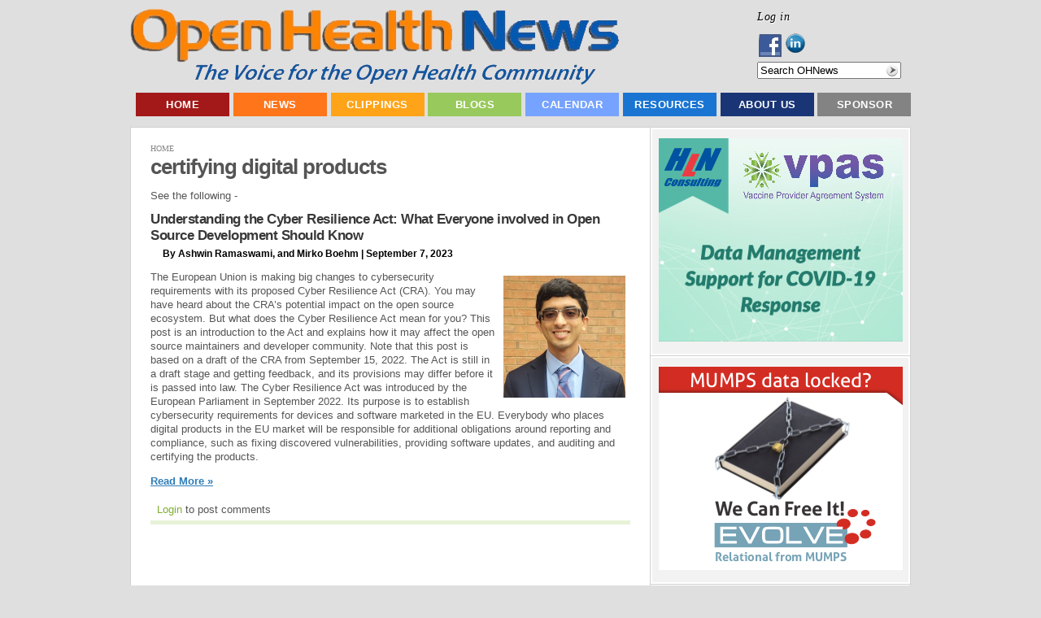

--- FILE ---
content_type: text/html; charset=utf-8
request_url: https://openhealthnews.com/tagged/certifying-digital-products?quicktabs_mot_popular_tabs=3
body_size: 9347
content:
<!DOCTYPE html PUBLIC "-//W3C//DTD XHTML 1.0 Transitional//EN"    "http://www.w3.org/TR/xhtml1/DTD/xhtml1-transitional.dtd">
<html xmlns="http://www.w3.org/1999/xhtml" lang="en" xml:lang="en" dir="ltr" id="html-main">

<head>
<meta http-equiv="Content-Type" content="text/html; charset=utf-8" />
  <title>certifying digital products | Open Health News</title>
  <meta http-equiv="Content-Type" content="text/html; charset=utf-8" />
<link rel="alternate" type="application/rss+xml" title="certifying digital products" href="/taxonomy/term/80746/0/feed?quicktabs_mot_popular_tabs=3" />
<link rel="shortcut icon" href="/sites/all/themes/pixeljets_aura/favicon.ico" type="image/x-icon" />
<meta name="keywords" content="open source,health care,news" />
<meta name="copyright" content="Copyright © 2011-2013 Open Health Marketplace, LLC." />
<link rel="canonical" href="https://openhealthnews.com/tagged/certifying-digital-products" />
<meta name="revisit-after" content="1 day" />
  <link type="text/css" rel="stylesheet" media="all" href="/css/css_f7f9085341d119c4b69195d1df4a434b.css" />
  <script type="text/javascript" src="/js/js_1ac37e676b85f7d14b836e2e9c4a3ec1.js"></script>
<script type="text/javascript">
<!--//--><![CDATA[//><!--
jQuery.extend(Drupal.settings, { "basePath": "/", "dhtmlMenu": { "slide": "slide", "clone": "clone", "siblings": 0, "relativity": 0, "children": 0, "doubleclick": 0 }, "googleanalytics": { "trackMailto": 1, "trackDownload": 1, "trackDownloadExtensions": "7z|aac|arc|arj|asf|asx|avi|bin|csv|doc|exe|flv|gif|gz|gzip|hqx|jar|jpe?g|js|mp(2|3|4|e?g)|mov(ie)?|msi|msp|pdf|phps|png|ppt|qtm?|ra(m|r)?|sea|sit|tar|tgz|torrent|txt|wav|wma|wmv|wpd|xls|xml|z|zip" }, "googleAnalyticsReportsAjaxUrl": "/google-analytics-reports/ajax", "jcarousel": { "ajaxPath": "/jcarousel/ajax/views" }, "lightbox2": { "rtl": "0", "file_path": "/(\\w\\w/)sites/openhealthnews.com/files", "default_image": "/sites/all/modules/lightbox2/images/brokenimage.jpg", "border_size": 10, "font_color": "000", "box_color": "fff", "top_position": "", "overlay_opacity": "0.8", "overlay_color": "000", "disable_close_click": true, "resize_sequence": 0, "resize_speed": 400, "fade_in_speed": 400, "slide_down_speed": 600, "use_alt_layout": false, "disable_resize": false, "disable_zoom": false, "force_show_nav": false, "show_caption": true, "loop_items": false, "node_link_text": "View Image Details", "node_link_target": false, "image_count": "Image !current of !total", "video_count": "Video !current of !total", "page_count": "Page !current of !total", "lite_press_x_close": "press \x3ca href=\"#\" onclick=\"hideLightbox(); return FALSE;\"\x3e\x3ckbd\x3ex\x3c/kbd\x3e\x3c/a\x3e to close", "download_link_text": "", "enable_login": false, "enable_contact": false, "keys_close": "c x 27", "keys_previous": "p 37", "keys_next": "n 39", "keys_zoom": "z", "keys_play_pause": "32", "display_image_size": "original", "image_node_sizes": "()", "trigger_lightbox_classes": "", "trigger_lightbox_group_classes": "", "trigger_slideshow_classes": "", "trigger_lightframe_classes": "", "trigger_lightframe_group_classes": "", "custom_class_handler": 0, "custom_trigger_classes": "", "disable_for_gallery_lists": true, "disable_for_acidfree_gallery_lists": true, "enable_acidfree_videos": true, "slideshow_interval": 5000, "slideshow_automatic_start": true, "slideshow_automatic_exit": true, "show_play_pause": true, "pause_on_next_click": false, "pause_on_previous_click": true, "loop_slides": false, "iframe_width": 600, "iframe_height": 400, "iframe_border": 1, "enable_video": false }, "nice_menus_options": { "delay": 800, "speed": 1 }, "piwik": { "trackMailto": 1 }, "ws_fl": { "width": 100, "height": 21 }, "ws_gpo": { "size": "", "annotation": "", "lang": "", "callback": "", "width": 300 }, "ws_lsb": { "countmode": "right" }, "quicktabs": { "qt_mot_popular_tabs": { "tabs": [ 0, 0, 0, 0 ] } }, "radioactivity_node": { "nid": "NULL" } });
//--><!]]>
</script>


  <script type="text/javascript"> </script>

  <!--[if lte IE 6]>
    <link rel="stylesheet" href="/sites/all/themes/pixeljets_aura/ie6.css" type="text/css"/>
		<style type="text/css"> img, div, .pngfix { behavior: url(/sites/all/themes/pixeljets_core/ie6-transparency/iepngfix.php);} </style>
	<![endif]-->
	<!--[if IE]>
		<link rel="stylesheet" href="/sites/all/themes/pixeljets_aura/ie.css" type="text/css" />
	<![endif]-->
</head>
    <body class="not-logged-in not-front layout-main body-main class1 ">
    <!--[if IE]><div id="IEroot"><![endif]-->
        <!--main--><div id="main">
                  <!-- Header (taken from Zen page.tpl.php) -->
                  <div id="header"><div id="header-inner" class="micenter clear-block">

                                      <div id="header-top-blocks" class="region region-header-top">
                      


  <div class="block block-menu clear-block   block-first   blocks-in-region-3" id="block-menu-accountmenu">
      
      <div class="border">
          
       
    
    <div class="content clear-block">
    
    <ul class="menu"><li class="leaf first last dhtml-menu "><span class="left"><span class="right"><a href="/user/login" title="Log in, create new account or request new password." class="popups-form-reload" id="dhtml_menu-11250-1"><span class="tab">Log in</span></a></span></span></li>
</ul>
    </div>
   </div>
   </div>


  <div class="block block-follow clear-block     blocks-in-region-3" id="block-follow-site">
      
      <div class="border">
          
       
    
    <div class="content clear-block">
    
    <div class="follow-links clearfix"><a href="https://www.facebook.com/pages/Open-Health-News/123605384386991" class="follow-link follow-link-facebook follow-link-site" title="Follow Open Health News on Facebook">Facebook</a>
<a href="http://www.linkedin.com/company/2363276" class="follow-link follow-link-linkedin follow-link-site" title="Follow Open Health News on LinkedIn">LinkedIn</a>
</div>
    </div>
   </div>
   </div>


  <div class="block block-search clear-block   block-last   blocks-in-region-3" id="block-search-0">
      
      <div class="border">
          
       
    
    <div class="content clear-block">
    
    <form action="/tagged/certifying-digital-products?quicktabs_mot_popular_tabs=3"  accept-charset="UTF-8" method="post" id="search-block-form">
<div><div class="container-inline">
  <div class="form-item" id="edit-search-block-form-1-wrapper">
 <input type="text" maxlength="128" name="search_block_form" id="edit-search-block-form-1" size="20" value="" title="Search OHNews" class="form-text hint-enabled" />
</div>
<input type="submit" name="op" id="edit-submit" value="Search"  class="form-submit" />
<input type="hidden" name="form_build_id" id="form-JygsI4Z7weeazVc4pm-D3wYW41T56hjcp6X6vYYB9kQ" value="form-JygsI4Z7weeazVc4pm-D3wYW41T56hjcp6X6vYYB9kQ"  />
<input type="hidden" name="form_id" id="edit-search-block-form" value="search_block_form"  />
</div>

</div></form>

    </div>
   </div>
   </div>                    </div> <!-- /#header-top-blocks -->
                  
                                          <div id="logo-title">

                                                  <div id="logo"><a href="/" title="Home" rel="home"><img src="/sites/all/themes/pixeljets_aura/logo.png" alt="Home" id="logo-image" /></a></div>
                        
                        
                        
                      </div> <!-- /#logo-title -->
                    
                    
                  </div></div> <!-- /#header-inner, /#header -->

                <!--/page-top-->

                        <!--main-menu--><div id="main-menu" class="">
                <div class="micenter clear-block">
                        


  <div class="block block-menu clear-block   block-first block-last   blocks-in-region-1" id="block-menu-primary-links">
      
      <div class="border">
          
   <h2 class="title pngfix">Top Menu</h2>    
    
    <div class="content clear-block">
    
    <ul class="menu"><li class="leaf first no-dhtml "><span class="left"><span class="right"><a href="/" title="Home Page - Open Health News (OHN)" id="dhtml_menu-766-1">Home</a></span></span></li>
<li class="expanded  no-dhtml "><span class="left"><span class="right"><a href="/all-news" id="dhtml_menu-13721-1">News</a></span></span><ul class="menu"><li class="leaf first no-dhtml "><span class="left"><span class="right"><a href="/latest-hotnews" title="" id="dhtml_menu-2793-1">Latest News</a></span></span></li>
<li class="leaf  no-dhtml "><span class="left"><span class="right"><a href="/features" title="" id="dhtml_menu-7684-1">Feature Articles</a></span></span></li>
<li class="leaf last no-dhtml "><span class="left"><span class="right"><a href="/news/weekly-summary" id="dhtml_menu-15094-1">Weekly Summary</a></span></span></li>
</ul></li>
<li class="expanded  no-dhtml "><span class="left"><span class="right"><a href="/news-clippings" title="Summaries of open source, health care, or health IT news and information selected by Open Health News (OHN) staff from numerous sources on the web. " id="dhtml_menu-1294-1">Clippings</a></span></span><ul class="menu"><li class="leaf first no-dhtml "><span class="left"><span class="right"><a href="/news-clippings/health-industry-news" title="News clips about health care industry issues and activities from various news sources, e.g. newspapers, news web sites, magazines, journals, blogs, etc." id="dhtml_menu-2796-1">Health Industry News</a></span></span></li>
<li class="leaf  no-dhtml "><span class="left"><span class="right"><a href="/news-clippings/open-health-it-news" title="News clips about open source health IT products, organizations, and activities from various news sources, e.g. newspapers, news web sites, magazines, journals, blogs, etc." id="dhtml_menu-2797-1">Open Health IT News</a></span></span></li>
<li class="leaf  no-dhtml "><span class="left"><span class="right"><a href="/news-clippings/open-source-news" title="News clips about the non-medical &#039;open source&#039; industry, products, organizations, and activities from various news sources, e.g. newspapers, news web sites, magazines, journals, blogs, etc." id="dhtml_menu-2798-1">Open Source News</a></span></span></li>
<li class="leaf  no-dhtml "><span class="left"><span class="right"><a href="/press-releases" id="dhtml_menu-3390-1">Press Releases</a></span></span></li>
<li class="leaf last no-dhtml "><span class="left"><span class="right"><a href="/news-clippings/video-clips" title="Selected online video clips about the open source and health IT industries, issues, products, conferences, and related activities from video web sites like YouTube." id="dhtml_menu-2800-1">Video Clips</a></span></span></li>
</ul></li>
<li class="expanded  no-dhtml "><span class="left"><span class="right"><a href="/blog" title="This contains the latest blogs posted on Open Health News (OHN). Blogs are short informative opinion pieces posted online that readers are encouraged to respond to and post their comments." id="dhtml_menu-2787-1">Blogs</a></span></span><ul class="menu"><li class="leaf first no-dhtml "><span class="left"><span class="right"><a href="/blogs/ramaduro" title="" id="dhtml_menu-9727-1">The Future is Open</a></span></span></li>
<li class="leaf  no-dhtml "><span class="left"><span class="right"><a href="/blogs/groenpj" title="" id="dhtml_menu-9726-1">COSI &#039;Open&#039; Health</a></span></span></li>
<li class="leaf  no-dhtml "><span class="left"><span class="right"><a href="/blog-roll" title="Selected external bloggers and/or blogging sites focused on open source, health IT, and the health care industry." id="dhtml_menu-2790-1">External Blogging Sites</a></span></span></li>
<li class="leaf last no-dhtml "><span class="left"><span class="right"><a href="/blogs/ginger-price" title="" id="dhtml_menu-9728-1">Ginger&#039;s Open Assessment</a></span></span></li>
</ul></li>
<li class="expanded  no-dhtml "><span class="left"><span class="right"><a href="/events" title="Calendar of events for open source and health IT conferences, seminars, meetings, webinars, hearings, etc. " id="dhtml_menu-1209-1">Calendar</a></span></span><ul class="menu"><li class="leaf first no-dhtml "><span class="left"><span class="right"><a href="/calendar/conferences" title="" id="dhtml_menu-3656-1">Conferences</a></span></span></li>
<li class="leaf last no-dhtml "><span class="left"><span class="right"><a href="/webinars" id="dhtml_menu-2890-1">Webinars</a></span></span></li>
</ul></li>
<li class="expanded  no-dhtml "><span class="left"><span class="right"><a href="/resources" title="Resources include organizations, software products, collaborative projects, education &amp; training materials, and other key entities being tracked by Open Health News (OHN) that have an impact on the world of &#039;open&#039; health information technology and solutions." id="dhtml_menu-2889-1">Resources</a></span></span><ul class="menu"><li class="collapsed first no-dhtml "><span class="left"><span class="right"><a href="/resources/organizations" title="Selected public and private sector organizations having an impact on open source and health IT technologies and solutions." id="dhtml_menu-2855-1">Organizations</a></span></span></li>
<li class="leaf  no-dhtml "><span class="left"><span class="right"><a href="/resources/software-information-technology-it" title="Major &#039;open source&#039; and public domain health IT software suites or applications that have a vibrant support community composed of developers, users, vendors, etc." id="dhtml_menu-2858-1">Software Applications</a></span></span></li>
<li class="leaf  no-dhtml "><span class="left"><span class="right"><a href="/resources/projects" title="Major collaborative, open source health IT software development projects focused on creating innovative new systems and technologies." id="dhtml_menu-2857-1">Collaborative Projects</a></span></span></li>
<li class="leaf  no-dhtml "><span class="left"><span class="right"><a href="/resources/education-training" title="Used to describe open source and health IT educational or training programs, materials, courses, and more." id="dhtml_menu-2875-1">Education &amp; Training</a></span></span></li>
<li class="expanded last no-dhtml "><span class="left"><span class="right"><a href="/resources/publications" title="Publications include major reports, studies, surveys, white papers, and peer reviewed journal articles focused on open source, health IT, and the health care industry." id="dhtml_menu-2813-1">Publications</a></span></span><ul class="menu"><li class="leaf first no-dhtml "><span class="left"><span class="right"><a href="/resources/publications/books" title="Selected books on collaboration, open source, &#039;open&#039; health IT, and innovation in the 21st century." id="dhtml_menu-2814-1">Books</a></span></span></li>
<li class="leaf  no-dhtml "><span class="left"><span class="right"><a href="/resources/publications/journals" title="Academic papers or articles on open source and health information technology (HIT) appearing in well known, peer reviewed journals." id="dhtml_menu-2815-1">Journals</a></span></span></li>
<li class="leaf  no-dhtml "><span class="left"><span class="right"><a href="/resources/publications/reports" title="Detailed published reports on open source, &#039;open&#039; health IT solutions, or the health industry." id="dhtml_menu-2816-1">Reports</a></span></span></li>
<li class="leaf  no-dhtml "><span class="left"><span class="right"><a href="/resources/publications/studies" title="Selected studies or surveys related to the open source, health information technology (HIT), and the health care industry." id="dhtml_menu-2817-1">Studies</a></span></span></li>
<li class="leaf last no-dhtml "><span class="left"><span class="right"><a href="/resources/publications/white-papers" title="Relatively short &#039;white papers&#039; on selected topics related to open source, health IT, and the health care industry." id="dhtml_menu-2818-1">White Papers</a></span></span></li>
</ul></li>
</ul></li>
<li class="expanded  no-dhtml "><span class="left"><span class="right"><a href="/about" title="An overview about the Open Health News (OHN) organization, its mission, current activities, key staff, contact information, etc. " id="dhtml_menu-401-1">About Us</a></span></span><ul class="menu"><li class="leaf first last no-dhtml "><span class="left"><span class="right"><a href="/contact" title="" id="dhtml_menu-116-1">Contact Us</a></span></span></li>
</ul></li>
<li class="leaf last no-dhtml "><span class="left"><span class="right"><a href="/sponsorships" id="dhtml_menu-7689-1">Sponsor</a></span></span></li>
</ul>
    </div>
   </div>
   </div>                </div>
                <!--/main-menu--></div>
            

            <!--main-wrapper--><div class="main-wrapper micenter ">




		



                                <!--/content-top-->

<!--content-wrapper--><div id="content-wrapper" class="clear-block">









<!--column-left--><div class="column-left">

			
						    
			    
                        


  <div class="block block-ad clear-block   block-first   blocks-in-region-7" id="block-ad-132">
      
      <div class="border">
          
       
    
    <div class="content clear-block">
    
    
<div class="advertisement group-tids-132" id="group-id-tids-132"><script type='text/javascript' src='https://openhealthnews.com/sites/all/modules/ad/serve.php?q=1&amp;t=132&amp;u=taxonomy%2Fterm%2F80746&amp;l=tagged%2Fcertifying-digital-products'></script></div>

    </div>
   </div>
   </div>


  <div class="block block-ad clear-block     blocks-in-region-7" id="block-ad-173">
      
      <div class="border">
          
       
    
    <div class="content clear-block">
    
    
<div class="advertisement group-tids-173" id="group-id-tids-173"><script type='text/javascript' src='https://openhealthnews.com/sites/all/modules/ad/serve.php?q=1&amp;t=173&amp;u=taxonomy%2Fterm%2F80746&amp;l=tagged%2Fcertifying-digital-products'></script></div>

    </div>
   </div>
   </div>


  <div class="block block-quicktabs clear-block     blocks-in-region-7" id="block-quicktabs-mot_popular_tabs">
      
      <div class="border">
          
   <h2 class="title pngfix">Most Popular in the Last...</h2>    
    
    <div class="content clear-block">
    
    <div id="quicktabs-mot_popular_tabs" class="quicktabs_wrapper quicktabs-style-arrows"><ul class="quicktabs_tabs quicktabs-style-arrows"><li class="qtab-0 first"><a href="/tagged/certifying-digital-products?quicktabs_mot_popular_tabs=0#quicktabs-mot_popular_tabs" id="quicktabs-tab-mot_popular_tabs-0" class="qt_tab active">Day</a></li><li class="qtab-1"><a href="/tagged/certifying-digital-products?quicktabs_mot_popular_tabs=1#quicktabs-mot_popular_tabs" id="quicktabs-tab-mot_popular_tabs-1" class="qt_tab active">Week</a></li><li class="qtab-2"><a href="/tagged/certifying-digital-products?quicktabs_mot_popular_tabs=2#quicktabs-mot_popular_tabs" id="quicktabs-tab-mot_popular_tabs-2" class="qt_tab active">Month</a></li><li class="qtab-3 active last"><a href="/tagged/certifying-digital-products?quicktabs_mot_popular_tabs=3#quicktabs-mot_popular_tabs" id="quicktabs-tab-mot_popular_tabs-3" class="qt_tab active">Year</a></li></ul><div id="quicktabs_container_mot_popular_tabs" class="quicktabs_main quicktabs-style-arrows"><div id="quicktabs_tabpage_mot_popular_tabs_0" class="quicktabs_tabpage quicktabs-hide"><div class="view view-most-popular view-id-most_popular view-display-id-most_popular_block view-dom-id-2">
    
  
  
      <div class="view-content">
      <div class="item-list">
    <ol>
          <li class="views-row views-row-1 views-row-odd views-row-first">  
  <div class="views-field-title">
                <span class="field-content"><a href="/content/antibiotic-effective-against-drug-resistant-bacteria-pediatric-skin-infections">Antibiotic Effective Against Drug-Resistant Bacteria in Pediatric Skin Infections</a></span>
  </div>
</li>
          <li class="views-row views-row-2 views-row-even">  
  <div class="views-field-title">
                <span class="field-content"><a href="/content/new-alliance-drive-and-measure-industry-progress-curb-antimicrobial-resistance">New Alliance to Drive and Measure Industry Progress to Curb Antimicrobial Resistance</a></span>
  </div>
</li>
          <li class="views-row views-row-3 views-row-odd">  
  <div class="views-field-title">
                <span class="field-content"><a href="/news-clipping/2014-08-20/inside-struggle-electronic-health-record-interoperability">Inside The Struggle For Electronic Health Record Interoperability</a></span>
  </div>
</li>
          <li class="views-row views-row-4 views-row-even">  
  <div class="views-field-title">
                <span class="field-content"><a href="/story/2014-06-26/5-assistive-technology-open-source-programs">5 Assistive Technology Open Source Programs</a></span>
  </div>
</li>
          <li class="views-row views-row-5 views-row-odd">  
  <div class="views-field-title">
                <span class="field-content"><a href="/news-clipping/2012-11-05/molecular-genetics-genomic-medicine-new-open-access-journal-launched-wiley">Molecular Genetics &amp; Genomic Medicine: New Open Access Journal Launched By Wiley</a></span>
  </div>
</li>
          <li class="views-row views-row-6 views-row-even">  
  <div class="views-field-title">
                <span class="field-content"><a href="/news-clipping/2013-12-19/best-opensourcecom-top-10-open-source-projects-2013">Best Of Opensource.com: Top 10 Open Source Projects In 2013</a></span>
  </div>
</li>
          <li class="views-row views-row-7 views-row-odd">  
  <div class="views-field-title">
                <span class="field-content"><a href="/news-clipping/2013-08-26/osehra-2013-osehra-ceo-seong-k-mun-iehr-future-open-source-ehr">OSEHRA 2013: OSEHRA CEO Seong K. Mun on iEHR, Future of Open Source EHR</a></span>
  </div>
</li>
          <li class="views-row views-row-8 views-row-even">  
  <div class="views-field-title">
                <span class="field-content"><a href="/blogs/groenpj/2011-05-22/implantable-ecare-systems">Implantable eCare Systems</a></span>
  </div>
</li>
          <li class="views-row views-row-9 views-row-odd">  
  <div class="views-field-title">
                <span class="field-content"><a href="/blogs/groenpj/2013-10-11/my-updated-2013-list-open-source-electronic-health-record-ehr-systems">My Updated 2013 List of &#039;Open Source&#039; Electronic Health Record (EHR) Systems</a></span>
  </div>
</li>
          <li class="views-row views-row-10 views-row-even views-row-last">  
  <div class="views-field-title">
                <span class="field-content"><a href="/content/36-hour-hackathon-organized-help-veterans-ptsd">36 Hour Hackathon Organized To Help Veterans With PTSD</a></span>
  </div>
</li>
      </ol>
</div>    </div>
  
  
  
  
  
  
</div> </div><div id="quicktabs_tabpage_mot_popular_tabs_1" class="quicktabs_tabpage quicktabs-hide"><div class="view view-most-popular view-id-most_popular view-display-id-block_1 view-dom-id-3">
    
  
  
      <div class="view-content">
      <div class="item-list">
    <ol>
          <li class="views-row views-row-1 views-row-odd views-row-first">  
  <div class="views-field-title">
                <span class="field-content"><a href="/events/2011-12-20/v-international-workshop-e-health-emerging-economies">V International Workshop on e-Health in Emerging Economies</a></span>
  </div>
</li>
          <li class="views-row views-row-2 views-row-even">  
  <div class="views-field-title">
                <span class="field-content"><a href="/content/antibiotic-effective-against-drug-resistant-bacteria-pediatric-skin-infections">Antibiotic Effective Against Drug-Resistant Bacteria in Pediatric Skin Infections</a></span>
  </div>
</li>
          <li class="views-row views-row-3 views-row-odd">  
  <div class="views-field-title">
                <span class="field-content"><a href="/news-clipping/2011-09-01/connected-health-bigger-mobile-health-%E2%80%93-thinking-south-southwest-health-sxs">Connected Health is Bigger Than Mobile Health – Thinking South-by-Southwest Health (#SXSWH)</a></span>
  </div>
</li>
          <li class="views-row views-row-4 views-row-even">  
  <div class="views-field-title">
                <span class="field-content"><a href="/news-clipping/2010-08-20/1979-paper-epic-systems-ceo-judith-faulkner">1979 Paper by Epic Systems CEO Judith Faulkner</a></span>
  </div>
</li>
          <li class="views-row views-row-5 views-row-odd">  
  <div class="views-field-title">
                <span class="field-content"><a href="/news-clipping/2014-08-20/inside-struggle-electronic-health-record-interoperability">Inside The Struggle For Electronic Health Record Interoperability</a></span>
  </div>
</li>
          <li class="views-row views-row-6 views-row-even">  
  <div class="views-field-title">
                <span class="field-content"><a href="/content/gartner-says-medical-applications-are-leading-advancement-3d-printing">Gartner Says Medical Applications Are Leading Advancement in 3D Printing</a></span>
  </div>
</li>
          <li class="views-row views-row-7 views-row-odd">  
  <div class="views-field-title">
                <span class="field-content"><a href="/content/36-hour-hackathon-organized-help-veterans-ptsd">36 Hour Hackathon Organized To Help Veterans With PTSD</a></span>
  </div>
</li>
          <li class="views-row views-row-8 views-row-even">  
  <div class="views-field-title">
                <span class="field-content"><a href="/content/new-alliance-drive-and-measure-industry-progress-curb-antimicrobial-resistance">New Alliance to Drive and Measure Industry Progress to Curb Antimicrobial Resistance</a></span>
  </div>
</li>
          <li class="views-row views-row-9 views-row-odd">  
  <div class="views-field-title">
                <span class="field-content"><a href="/news-clipping/2011-08-30/how-create-sustainable-open-data-projects-purpose">How to create sustainable open data projects with purpose</a></span>
  </div>
</li>
          <li class="views-row views-row-10 views-row-even views-row-last">  
  <div class="views-field-title">
                <span class="field-content"><a href="/story/2014-06-26/5-assistive-technology-open-source-programs">5 Assistive Technology Open Source Programs</a></span>
  </div>
</li>
      </ol>
</div>    </div>
  
  
  
  
  
  
</div> </div><div id="quicktabs_tabpage_mot_popular_tabs_2" class="quicktabs_tabpage quicktabs-hide"><div class="view view-most-popular view-id-most_popular view-display-id-block_2 view-dom-id-4">
    
  
  
      <div class="view-content">
      <div class="item-list">
    <ol>
          <li class="views-row views-row-1 views-row-odd views-row-first">  
  <div class="views-field-title">
                <span class="field-content"><a href="/content/ubiome-ceo-dr-jessica-richman-deliver-opening-keynote-american-medical-informatics-associati">uBiome CEO Dr. Jessica Richman to Deliver Opening Keynote at American Medical Informatics Association Symposium</a></span>
  </div>
</li>
          <li class="views-row views-row-2 views-row-even">  
  <div class="views-field-title">
                <span class="field-content"><a href="/news-clipping/2013-02-20/extraordinary-science-addictive-junk-food">The Extraordinary Science Of Addictive Junk Food</a></span>
  </div>
</li>
          <li class="views-row views-row-3 views-row-odd">  
  <div class="views-field-title">
                <span class="field-content"><a href="/hotnews/himss14-report-open-source-health-it-tracks-himss-conference-orlando">HIMSS14: Report on Open Source Health IT Tracks at the HIMSS Conference in Orlando</a></span>
  </div>
</li>
          <li class="views-row views-row-4 views-row-even">  
  <div class="views-field-title">
                <span class="field-content"><a href="/news-clipping/2011-09-01/connected-health-bigger-mobile-health-%E2%80%93-thinking-south-southwest-health-sxs">Connected Health is Bigger Than Mobile Health – Thinking South-by-Southwest Health (#SXSWH)</a></span>
  </div>
</li>
          <li class="views-row views-row-5 views-row-odd">  
  <div class="views-field-title">
                <span class="field-content"><a href="/content/johns-hopkins-launches-iwatch-epilepsy-app-open-source-researchkit">Johns Hopkins Launches iWatch Epilepsy App for Open Source ResearchKit</a></span>
  </div>
</li>
          <li class="views-row views-row-6 views-row-even">  
  <div class="views-field-title">
                <span class="field-content"><a href="/blogs/ramaduro/2017-01-20/15-trillion-dollar-hitech-act-failure">Is The 1.5+ Trillion Dollar HITECH Act a Failure?</a></span>
  </div>
</li>
          <li class="views-row views-row-7 views-row-odd">  
  <div class="views-field-title">
                <span class="field-content"><a href="/content/dss-inc-presents-panel-discussion-vxvistaorg-oscon-2010">DSS, Inc. Presents a Panel Discussion on vxVistA.org at OSCON 2010</a></span>
  </div>
</li>
          <li class="views-row views-row-8 views-row-even">  
  <div class="views-field-title">
                <span class="field-content"><a href="/story/2022-03-03/getting-started-carbonio-open-source-collaboration-platform">Getting Started With Carbonio, An Open Source Collaboration Platform</a></span>
  </div>
</li>
          <li class="views-row views-row-9 views-row-odd">  
  <div class="views-field-title">
                <span class="field-content"><a href="/articles/2012/my-healthevet-secure-messaging">My HealtheVet &amp; Secure Messaging</a></span>
  </div>
</li>
          <li class="views-row views-row-10 views-row-even views-row-last">  
  <div class="views-field-title">
                <span class="field-content"><a href="/content/hrh-global-resource-center-launches-new-tutorials">HRH Global Resource Center Launches New Tutorials</a></span>
  </div>
</li>
      </ol>
</div>    </div>
  
  
  
  
  
  
</div> </div><div id="quicktabs_tabpage_mot_popular_tabs_3" class="quicktabs_tabpage"><div class="view view-most-popular view-id-most_popular view-display-id-block_3 view-dom-id-5">
    
  
  
      <div class="view-content">
      <div class="item-list">
    <ol>
          <li class="views-row views-row-1 views-row-odd views-row-first">  
  <div class="views-field-title">
                <span class="field-content"><a href="/news-clipping/2013-02-20/extraordinary-science-addictive-junk-food">The Extraordinary Science Of Addictive Junk Food</a></span>
  </div>
</li>
          <li class="views-row views-row-2 views-row-even">  
  <div class="views-field-title">
                <span class="field-content"><a href="/blogs/groenpj/2010-12-30/understanding-open-terminology">Understanding &#039;Open&#039; Terminology</a></span>
  </div>
</li>
          <li class="views-row views-row-3 views-row-odd">  
  <div class="views-field-title">
                <span class="field-content"><a href="/articles/2012/my-healthevet-secure-messaging">My HealtheVet &amp; Secure Messaging</a></span>
  </div>
</li>
          <li class="views-row views-row-4 views-row-even">  
  <div class="views-field-title">
                <span class="field-content"><a href="/content/johns-hopkins-launches-iwatch-epilepsy-app-open-source-researchkit">Johns Hopkins Launches iWatch Epilepsy App for Open Source ResearchKit</a></span>
  </div>
</li>
          <li class="views-row views-row-5 views-row-odd">  
  <div class="views-field-title">
                <span class="field-content"><a href="/story/2022-03-03/getting-started-carbonio-open-source-collaboration-platform">Getting Started With Carbonio, An Open Source Collaboration Platform</a></span>
  </div>
</li>
          <li class="views-row views-row-6 views-row-even">  
  <div class="views-field-title">
                <span class="field-content"><a href="/story/2022-07-29/public-health-information-systems-are-not-just-about-technology">Public Health Information Systems Are Not Just About Technology</a></span>
  </div>
</li>
          <li class="views-row views-row-7 views-row-odd">  
  <div class="views-field-title">
                <span class="field-content"><a href="/news-clipping/2013-10-30/white-house-vastly-overstates-federal-transparency-auditors-report">White House Vastly Overstates Federal Transparency, Auditors Report</a></span>
  </div>
</li>
          <li class="views-row views-row-8 views-row-even">  
  <div class="views-field-title">
                <span class="field-content"><a href="/content/openemr-achieves-complete-meaningful-use-certification-release-50">OpenEMR Achieves Complete Meaningful Use Certification with Release 5.0</a></span>
  </div>
</li>
          <li class="views-row views-row-9 views-row-odd">  
  <div class="views-field-title">
                <span class="field-content"><a href="/content/hln-releases-v-1910-its-open-source-immunization-forecaster">HLN Releases v 1.9.1.0 of its Open Source Immunization Forecaster</a></span>
  </div>
</li>
          <li class="views-row views-row-10 views-row-even views-row-last">  
  <div class="views-field-title">
                <span class="field-content"><a href="/blogs/ramaduro/2017-01-20/15-trillion-dollar-hitech-act-failure">Is The 1.5+ Trillion Dollar HITECH Act a Failure?</a></span>
  </div>
</li>
      </ol>
</div>    </div>
  
  
  
  
  
  
</div> </div></div></div>
    </div>
   </div>
   </div>


  <div class="block block-ad clear-block     blocks-in-region-7" id="block-ad-157">
      
      <div class="border">
          
       
    
    <div class="content clear-block">
    
    
<div class="advertisement group-tids-157" id="group-id-tids-157"><script type='text/javascript' src='https://openhealthnews.com/sites/all/modules/ad/serve.php?q=2&amp;t=157&amp;u=taxonomy%2Fterm%2F80746&amp;l=tagged%2Fcertifying-digital-products'></script></div>

    </div>
   </div>
   </div>


  <div class="block block-ad clear-block     blocks-in-region-7" id="block-ad-17144">
      
      <div class="border">
          
       
    
    <div class="content clear-block">
    
    
<div class="advertisement group-tids-17144" id="group-id-tids-17144"><script type='text/javascript' src='https://openhealthnews.com/sites/all/modules/ad/serve.php?q=1&amp;t=17144&amp;u=taxonomy%2Fterm%2F80746&amp;l=tagged%2Fcertifying-digital-products'></script></div>

    </div>
   </div>
   </div>


  <div class="block block-ad clear-block     blocks-in-region-7" id="block-ad-133">
      
      <div class="border">
          
       
    
    <div class="content clear-block">
    
    
<div class="advertisement group-tids-133" id="group-id-tids-133"><script type='text/javascript' src='https://openhealthnews.com/sites/all/modules/ad/serve.php?q=2&amp;t=133&amp;u=taxonomy%2Fterm%2F80746&amp;l=tagged%2Fcertifying-digital-products'></script></div>

    </div>
   </div>
   </div>


  <div class="block block-ad clear-block   block-last   blocks-in-region-7" id="block-ad-50568">
      
      <div class="border">
          
       
    
    <div class="content clear-block">
    
    
<div class="advertisement group-tids-50568" id="group-id-tids-50568"><script type='text/javascript' src='https://openhealthnews.com/sites/all/modules/ad/serve.php?q=1&amp;t=50568&amp;u=taxonomy%2Fterm%2F80746&amp;l=tagged%2Fcertifying-digital-products'></script></div>

    </div>
   </div>
   </div>
                        <!--/column-left--></div>

 








                   <!--column-right--><div class="column-right ">

			
                                                                            
                        <div class="breadcrumb"><a href="/">Home</a></div>
                        
                        
                        <h1 class="title">certifying digital products</h1>
                        <div class="view view-taxonomy-term view-id-taxonomy_term view-display-id-page view-dom-id-1">
        <div class="view-header">
      <p>See the following -</p>
    </div>
  
  
  
      <div class="view-content">
        <div class="views-row views-row-1 views-row-odd views-row-first views-row-last">
    <div class="node reprinted_article clear-block node-in-list">
  <h2 class="title"><a href="/story/2023-09-08/understanding-cyber-resilience-act-what-everyone-involved-open-source-development-s">Understanding the Cyber Resilience Act: What Everyone involved in Open Source Development Should Know</a></h2>  <div class="submitted"><span>By Ashwin Ramaswami, and Mirko Boehm | September 7, 2023</span></div>	<div class="content clear-block">

	      <p><img alt="" src="/sites/openhealthnews.com/files/ramaswami_ashwin_photo_linkedin_2023-09-17.jpeg" style="width:150px; height:150px; float:right" />The European Union is making big changes to cybersecurity requirements with its proposed Cyber Resilience Act (CRA). You may have heard about the CRA’s potential impact on the open source ecosystem. But what does the Cyber Resilience Act mean for you? This post is an introduction to the Act and explains how it may affect the open source maintainers and developer community. Note that this post is based on a draft of the CRA from September 15, 2022. The Act is still in a draft stage and getting feedback, and its provisions may differ before it is passed into law. The Cyber Resilience Act was introduced by the European Parliament in September 2022. Its purpose is to establish cybersecurity requirements for devices and software marketed in the EU. Everybody who places digital products in the EU market will be responsible for additional obligations around reporting and compliance, such as fixing discovered vulnerabilities, providing software updates, and auditing and certifying the products.</p><p> <span class="read-more"><a href="/story/2023-09-08/understanding-cyber-resilience-act-what-everyone-involved-open-source-development-s" title="Read the whole post" rel="nofollow"><strong>Read More &raquo;</strong></a></span></p>
      	<div class="links"><ul class="links inline"><li class="comment_forbidden first last"><span><a href="/user/login?destination=comment%2Freply%2F20494%23comment-form">Login</a> to post comments</span></li>
</ul></div>
	</div>


</div>  </div>
    </div>
  
  
  
  
  
  
</div> 


			




                        <!--/column-right--></div>

                    <!--/content-wrapper--></div>

                <table class="block-underline" cellspacing="1">
                    <tr>
                        <td></td>
                    </tr>
                </table>

                                <!--/after-content-->


                                <!--bottom-content--><div id="bottom-content" class="clear-block">

                    


  <div class="block block-ad clear-block   block-first block-last   blocks-in-region-1" id="block-ad-158">
      
      <div class="border">
          
       
    
    <div class="content clear-block">
    
    
<div class="advertisement group-tids-158" id="group-id-tids-158"><script type='text/javascript' src='https://openhealthnews.com/sites/all/modules/ad/serve.php?q=1&amp;t=158&amp;u=taxonomy%2Fterm%2F80746&amp;l=tagged%2Fcertifying-digital-products'></script></div>

    </div>
   </div>
   </div>
                    <!--/bottom-content--></div>


                <table class="block-underline" cellspacing="1">
                    <tr>
                        <td></td>
                    </tr>
                </table>

                
                <!--footer--><div id="footer">

                                      


  <div class="block block-menu clear-block   block-first   blocks-in-region-3" id="block-menu-secondary-links">
      
      <div class="border">
          
   <h2 class="title pngfix">Bottom Menu</h2>    
    
    <div class="content clear-block">
    
    <ul class="menu"><li class="leaf first dhtml-menu "><span class="left"><span class="right"><a href="/contact" title="" id="dhtml_menu-1600-1">Contact Us</a></span></span></li>
<li class="leaf  dhtml-menu "><span class="left"><span class="right"><a href="/privacy-policy" id="dhtml_menu-1599-1">Privacy Policy</a></span></span></li>
<li class="leaf last dhtml-menu "><span class="left"><span class="right"><a href="/terms-of-use" title="" id="dhtml_menu-2168-1">Terms of Use</a></span></span></li>
</ul>
    </div>
   </div>
   </div>


  <div class="block block-block clear-block     blocks-in-region-3" id="block-block-1">
      
      <div class="border">
          
       
    
    <div class="content clear-block">
    
    <div class="copyright">Copyright &copy;2011-2020 Open Health Marketplace, LLC.  All Rights Reserved.</div>

    </div>
   </div>
   </div>


  <div class="block block-radioactivity_node clear-block   block-last   blocks-in-region-3" id="block-radioactivity_node-0">
      
      <div class="border">
          
       
    
    <div class="content clear-block">
    
    <div id="node-radioactivity-update"></div><noscript><div style="display:inline;"><img src="/radioactivity_node.php?nocache=1&amp;nid=NULL" alt="" /></div></noscript>
    </div>
   </div>
   </div>                   
                    <div class="footer-message">
                        
                    </div>

                    <!--/footer--></div>

                <!--/main-wrapper--></div>

            <!--/main--></div>

        <script type="text/javascript" src="/js/js_7912e76dad9e0677c620ce5f8d875d41.js"></script>
<script type="text/javascript">
<!--//--><![CDATA[//><!--
$.get(Drupal.settings.basePath + "radioactivity_node.php", {nocache: "1", js: "1", nid: Drupal.settings.radioactivity_node.nid}, function(response) {});
//--><!]]>
</script>
<script type="text/javascript">
<!--//--><![CDATA[//><!--
var _gaq = _gaq || [];_gaq.push(["_setAccount", "UA-20555436-1"]);_gaq.push(["_trackPageview"]);(function() {var ga = document.createElement("script");ga.type = "text/javascript";ga.async = true;ga.src = "/sites/openhealthnews.com/files/googleanalytics/ga.js?K";var s = document.getElementsByTagName("script")[0];s.parentNode.insertBefore(ga, s);})();
//--><!]]>
</script>
<script type="text/javascript">
<!--//--><![CDATA[//><!--
var _paq = _paq || [];(function(){var u=(("https:" == document.location.protocol) ? "https://analytics.openhealthnews.com/matomo/" : "http://analytics.openhealthnews.com/matomo/");_paq.push(["setSiteId", "1"]);_paq.push(["setTrackerUrl", u+"piwik.php"]);_paq.push(["setDoNotTrack", 1]);_paq.push(["trackPageView"]);_paq.push(["setIgnoreClasses", [ "no-tracking", "colorbox" ]]);_paq.push(["enableLinkTracking"]);var d=document,g=d.createElement("script"),s=d.getElementsByTagName("script")[0];g.type="text/javascript";g.defer=true;g.async=true;g.src="/sites/openhealthnews.com/files/piwik/piwik.js?K";s.parentNode.insertBefore(g,s);})();
//--><!]]>
</script>


        <!--[if IE]></div><![endif]-->
    <script defer src="https://static.cloudflareinsights.com/beacon.min.js/vcd15cbe7772f49c399c6a5babf22c1241717689176015" integrity="sha512-ZpsOmlRQV6y907TI0dKBHq9Md29nnaEIPlkf84rnaERnq6zvWvPUqr2ft8M1aS28oN72PdrCzSjY4U6VaAw1EQ==" data-cf-beacon='{"version":"2024.11.0","token":"c02e3d1747c74403997f1d448c7c90ca","r":1,"server_timing":{"name":{"cfCacheStatus":true,"cfEdge":true,"cfExtPri":true,"cfL4":true,"cfOrigin":true,"cfSpeedBrain":true},"location_startswith":null}}' crossorigin="anonymous"></script>
</body>
</html>


--- FILE ---
content_type: application/x-javascript; charset=utf-8
request_url: https://openhealthnews.com/sites/all/modules/ad/serve.php?q=1&t=17144&u=taxonomy%2Fterm%2F80746&l=tagged%2Fcertifying-digital-products
body_size: -136
content:
document.write('\x3cdiv class=\"image-advertisement\" id=\"ad-20116\"\x3e\x3ca href=\"https://www.openhealthnews.com/ad/redirect/20116/t17144?url=taxonomy/term/80746\" onclick=\"window.open(this.href); return false;\"\x3e\x3cimg src=\"https://openhealthnews.com/sites/openhealthnews.com/files/bitscopic_covid19_ad_square_300x250.png\" alt=\"\" title=\"\" width=\"300\" height=\"250\" /\x3e\x3c/a\x3e\x3c/div\x3e');

--- FILE ---
content_type: application/x-javascript; charset=utf-8
request_url: https://openhealthnews.com/sites/all/modules/ad/serve.php?q=1&t=50568&u=taxonomy%2Fterm%2F80746&l=tagged%2Fcertifying-digital-products
body_size: -258
content:
document.write('\x3cdiv class=\"image-advertisement\" id=\"ad-19555\"\x3e\x3ca href=\"https://www.openhealthnews.com/ad/redirect/19555/t50568?url=taxonomy/term/80746\" onclick=\"window.open(this.href); return false;\"\x3e\x3cimg src=\"https://openhealthnews.com/sites/openhealthnews.com/files/humetrix_save_lives_ad.jpg\" alt=\"\" title=\"\" width=\"300\" height=\"242\" /\x3e\x3c/a\x3e\x3c/div\x3e');

--- FILE ---
content_type: application/javascript
request_url: https://openhealthnews.com/sites/openhealthnews.com/files/piwik/piwik.js?K
body_size: 14577
content:
/*!
 * Piwik - free/libre analytics platform
 *
 * JavaScript tracking client
 *
 * @link http://piwik.org
 * @source https://github.com/piwik/piwik/blob/master/js/piwik.js
 * @license http://piwik.org/free-software/bsd/ BSD-3 Clause (also in js/LICENSE.txt)
 * @license magnet:?xt=urn:btih:c80d50af7d3db9be66a4d0a86db0286e4fd33292&dn=bsd-3-clause.txt BSD-3-Clause
 */
if(typeof JSON2!=="object"){JSON2={}}(function(){function d(f){return f<10?"0"+f:f}function l(n,m){var f=Object.prototype.toString.apply(n);if(f==="[object Date]"){return isFinite(n.valueOf())?n.getUTCFullYear()+"-"+d(n.getUTCMonth()+1)+"-"+d(n.getUTCDate())+"T"+d(n.getUTCHours())+":"+d(n.getUTCMinutes())+":"+d(n.getUTCSeconds())+"Z":null}if(f==="[object String]"||f==="[object Number]"||f==="[object Boolean]"){return n.valueOf()}if(f!=="[object Array]"&&typeof n.toJSON==="function"){return n.toJSON(m)}return n}var c=new RegExp("[\u0000\u00ad\u0600-\u0604\u070f\u17b4\u17b5\u200c-\u200f\u2028-\u202f\u2060-\u206f\ufeff\ufff0-\uffff]","g"),e='\\\\\\"\x00-\x1f\x7f-\x9f\u00ad\u0600-\u0604\u070f\u17b4\u17b5\u200c-\u200f\u2028-\u202f\u2060-\u206f\ufeff\ufff0-\uffff]',i=new RegExp("["+e,"g"),j,b,k={"\b":"\\b","\t":"\\t","\n":"\\n","\f":"\\f","\r":"\\r",'"':'\\"',"\\":"\\\\"},h;
function a(f){i.lastIndex=0;return i.test(f)?'"'+f.replace(i,function(m){var n=k[m];return typeof n==="string"?n:"\\u"+("0000"+m.charCodeAt(0).toString(16)).slice(-4)})+'"':'"'+f+'"'}function g(s,p){var n,m,t,f,q=j,o,r=p[s];if(r&&typeof r==="object"){r=l(r,s)}if(typeof h==="function"){r=h.call(p,s,r)}switch(typeof r){case"string":return a(r);case"number":return isFinite(r)?String(r):"null";case"boolean":case"null":return String(r);case"object":if(!r){return"null"}j+=b;o=[];if(Object.prototype.toString.apply(r)==="[object Array]"){f=r.length;for(n=0;n<f;n+=1){o[n]=g(n,r)||"null"}t=o.length===0?"[]":j?"[\n"+j+o.join(",\n"+j)+"\n"+q+"]":"["+o.join(",")+"]";j=q;return t}if(h&&typeof h==="object"){f=h.length;for(n=0;n<f;n+=1){if(typeof h[n]==="string"){m=h[n];t=g(m,r);if(t){o.push(a(m)+(j?": ":":")+t)}}}}else{for(m in r){if(Object.prototype.hasOwnProperty.call(r,m)){t=g(m,r);if(t){o.push(a(m)+(j?": ":":")+t)}}}}t=o.length===0?"{}":j?"{\n"+j+o.join(",\n"+j)+"\n"+q+"}":"{"+o.join(",")+"}";j=q;
return t}}if(typeof JSON2.stringify!=="function"){JSON2.stringify=function(o,m,n){var f;j="";b="";if(typeof n==="number"){for(f=0;f<n;f+=1){b+=" "}}else{if(typeof n==="string"){b=n}}h=m;if(m&&typeof m!=="function"&&(typeof m!=="object"||typeof m.length!=="number")){throw new Error("JSON2.stringify")}return g("",{"":o})}}if(typeof JSON2.parse!=="function"){JSON2.parse=function(o,f){var n;function m(s,r){var q,p,t=s[r];if(t&&typeof t==="object"){for(q in t){if(Object.prototype.hasOwnProperty.call(t,q)){p=m(t,q);if(p!==undefined){t[q]=p}else{delete t[q]}}}}return f.call(s,r,t)}o=String(o);c.lastIndex=0;if(c.test(o)){o=o.replace(c,function(p){return"\\u"+("0000"+p.charCodeAt(0).toString(16)).slice(-4)})}if((new RegExp("^[\\],:{}\\s]*$")).test(o.replace(new RegExp('\\\\(?:["\\\\/bfnrt]|u[0-9a-fA-F]{4})',"g"),"@").replace(new RegExp('"[^"\\\\\n\r]*"|true|false|null|-?\\d+(?:\\.\\d*)?(?:[eE][+\\-]?\\d+)?',"g"),"]").replace(new RegExp("(?:^|:|,)(?:\\s*\\[)+","g"),""))){n=eval("("+o+")");
return typeof f==="function"?m({"":n},""):n}throw new SyntaxError("JSON2.parse")}}}());if(typeof _paq!=="object"){_paq=[]}if(typeof Piwik!=="object"){Piwik=(function(){var j,a={},u=document,e=navigator,K=screen,G=window,f=G.performance||G.mozPerformance||G.msPerformance||G.webkitPerformance,p=false,E=[],l=G.encodeURIComponent,F=G.decodeURIComponent,h=unescape,L,t,c;function w(X){var W=typeof X;return W!=="undefined"}function q(W){return typeof W==="function"}function J(W){return typeof W==="object"}function n(W){return typeof W==="string"||W instanceof String}function R(){var W,Y,X;for(W=0;W<arguments.length;W+=1){X=arguments[W];Y=X.shift();if(n(Y)){L[Y].apply(L,X)}else{Y.apply(L,X)}}}function U(Z,Y,X,W){if(Z.addEventListener){Z.addEventListener(Y,X,W);return true}if(Z.attachEvent){return Z.attachEvent("on"+Y,X)}Z["on"+Y]=X}function O(X,aa){var W="",Z,Y;for(Z in a){if(Object.prototype.hasOwnProperty.call(a,Z)){Y=a[Z][X];if(q(Y)){W+=Y(aa)}}}return W}function S(){var W;O("unload");if(j){do{W=new Date()
}while(W.getTimeAlias()<j)}}function P(){var W;if(!p){p=true;O("load");for(W=0;W<E.length;W++){E[W]()}}return true}function o(){var X;if(u.addEventListener){U(u,"DOMContentLoaded",function W(){u.removeEventListener("DOMContentLoaded",W,false);P()})}else{if(u.attachEvent){u.attachEvent("onreadystatechange",function W(){if(u.readyState==="complete"){u.detachEvent("onreadystatechange",W);P()}});if(u.documentElement.doScroll&&G===G.top){(function W(){if(!p){try{u.documentElement.doScroll("left")}catch(Y){setTimeout(W,0);return}P()}}())}}}if((new RegExp("WebKit")).test(e.userAgent)){X=setInterval(function(){if(p||/loaded|complete/.test(u.readyState)){clearInterval(X);P()}},10)}U(G,"load",P,false)}function i(Y,X){var W=u.createElement("script");W.type="text/javascript";W.src=Y;if(W.readyState){W.onreadystatechange=function(){var Z=this.readyState;if(Z==="loaded"||Z==="complete"){W.onreadystatechange=null;X()}}}else{W.onload=X}u.getElementsByTagName("head")[0].appendChild(W)}function x(){var W="";
try{W=G.top.document.referrer}catch(Y){if(G.parent){try{W=G.parent.document.referrer}catch(X){W=""}}}if(W===""){W=u.referrer}return W}function k(W){var Y=new RegExp("^([a-z]+):"),X=Y.exec(W);return X?X[1]:null}function b(W){var Y=new RegExp("^(?:(?:https?|ftp):)/*(?:[^@]+@)?([^:/#]+)"),X=Y.exec(W);return X?X[1]:W}function I(Y,X){var W="[\\?&#]"+X+"=([^&#]*)";var aa=new RegExp(W);var Z=aa.exec(Y);return Z?F(Z[1]):""}function s(W){return h(l(W))}function T(am){var Z=function(ar,W){return(ar<<W)|(ar>>>(32-W))},an=function(au){var ar="",at,W;for(at=7;at>=0;at--){W=(au>>>(at*4))&15;ar+=W.toString(16)}return ar},ac,ap,ao,Y=[],ag=1732584193,ae=4023233417,ad=2562383102,ab=271733878,aa=3285377520,al,ak,aj,ai,ah,aq,X,af=[];am=s(am);X=am.length;for(ap=0;ap<X-3;ap+=4){ao=am.charCodeAt(ap)<<24|am.charCodeAt(ap+1)<<16|am.charCodeAt(ap+2)<<8|am.charCodeAt(ap+3);af.push(ao)}switch(X&3){case 0:ap=2147483648;break;case 1:ap=am.charCodeAt(X-1)<<24|8388608;break;case 2:ap=am.charCodeAt(X-2)<<24|am.charCodeAt(X-1)<<16|32768;
break;case 3:ap=am.charCodeAt(X-3)<<24|am.charCodeAt(X-2)<<16|am.charCodeAt(X-1)<<8|128;break}af.push(ap);while((af.length&15)!==14){af.push(0)}af.push(X>>>29);af.push((X<<3)&4294967295);for(ac=0;ac<af.length;ac+=16){for(ap=0;ap<16;ap++){Y[ap]=af[ac+ap]}for(ap=16;ap<=79;ap++){Y[ap]=Z(Y[ap-3]^Y[ap-8]^Y[ap-14]^Y[ap-16],1)}al=ag;ak=ae;aj=ad;ai=ab;ah=aa;for(ap=0;ap<=19;ap++){aq=(Z(al,5)+((ak&aj)|(~ak&ai))+ah+Y[ap]+1518500249)&4294967295;ah=ai;ai=aj;aj=Z(ak,30);ak=al;al=aq}for(ap=20;ap<=39;ap++){aq=(Z(al,5)+(ak^aj^ai)+ah+Y[ap]+1859775393)&4294967295;ah=ai;ai=aj;aj=Z(ak,30);ak=al;al=aq}for(ap=40;ap<=59;ap++){aq=(Z(al,5)+((ak&aj)|(ak&ai)|(aj&ai))+ah+Y[ap]+2400959708)&4294967295;ah=ai;ai=aj;aj=Z(ak,30);ak=al;al=aq}for(ap=60;ap<=79;ap++){aq=(Z(al,5)+(ak^aj^ai)+ah+Y[ap]+3395469782)&4294967295;ah=ai;ai=aj;aj=Z(ak,30);ak=al;al=aq}ag=(ag+al)&4294967295;ae=(ae+ak)&4294967295;ad=(ad+aj)&4294967295;ab=(ab+ai)&4294967295;aa=(aa+ah)&4294967295}aq=an(ag)+an(ae)+an(ad)+an(ab)+an(aa);return aq.toLowerCase()
}function N(Y,W,X){if(Y==="translate.googleusercontent.com"){if(X===""){X=W}W=I(W,"u");Y=b(W)}else{if(Y==="cc.bingj.com"||Y==="webcache.googleusercontent.com"||Y.slice(0,5)==="74.6."){W=u.links[0].href;Y=b(W)}}return[Y,W,X]}function y(X){var W=X.length;if(X.charAt(--W)==="."){X=X.slice(0,W)}if(X.slice(0,2)==="*."){X=X.slice(1)}return X}function V(X){X=X&&X.text?X.text:X;if(!n(X)){var W=u.getElementsByTagName("title");if(W&&w(W[0])){X=W[0].text}}return X}function C(W){if(!W){return[]}if(!w(W.children)&&w(W.childNodes)){return W.children}if(w(W.children)){return W.children}return[]}function H(X,W){if(!X||!W){return false}if(X.contains){return X.contains(W)}if(X===W){return true}if(X.compareDocumentPosition){return !!(X.compareDocumentPosition(W)&16)}return false}function z(Y,Z){if(Y&&Y.indexOf){return Y.indexOf(Z)}if(!w(Y)||Y===null){return -1}if(!Y.length){return -1}var W=Y.length;if(W===0){return -1}var X=0;while(X<W){if(Y[X]===Z){return X}X++}return -1}function g(Y){if(!Y){return false
}function W(aa,ab){if(G.getComputedStyle){return u.defaultView.getComputedStyle(aa,null)[ab]}if(aa.currentStyle){return aa.currentStyle[ab]}}function Z(aa){aa=aa.parentNode;while(aa){if(aa===u){return true}aa=aa.parentNode}return false}function X(ac,ai,aa,af,ad,ag,ae){var ab=ac.parentNode,ah=1;if(!Z(ac)){return false}if(9===ab.nodeType){return true}if("0"===W(ac,"opacity")||"none"===W(ac,"display")||"hidden"===W(ac,"visibility")){return false}if(!w(ai)||!w(aa)||!w(af)||!w(ad)||!w(ag)||!w(ae)){ai=ac.offsetTop;ad=ac.offsetLeft;af=ai+ac.offsetHeight;aa=ad+ac.offsetWidth;ag=ac.offsetWidth;ae=ac.offsetHeight}if(Y===ac&&(0===ae||0===ag)&&"hidden"===W(ac,"overflow")){return false}if(ab){if(("hidden"===W(ab,"overflow")||"scroll"===W(ab,"overflow"))){if(ad+ah>ab.offsetWidth+ab.scrollLeft||ad+ag-ah<ab.scrollLeft||ai+ah>ab.offsetHeight+ab.scrollTop||ai+ae-ah<ab.scrollTop){return false}}if(ac.offsetParent===ab){ad+=ab.offsetLeft;ai+=ab.offsetTop}return X(ab,ai,aa,af,ad,ag,ae)}return true}return X(Y)
}var Q={htmlCollectionToArray:function(Y){var W=[],X;if(!Y||!Y.length){return W}for(X=0;X<Y.length;X++){W.push(Y[X])}return W},find:function(W){if(!document.querySelectorAll||!W){return[]}var X=document.querySelectorAll(W);return this.htmlCollectionToArray(X)},findMultiple:function(Y){if(!Y||!Y.length){return[]}var X,Z;var W=[];for(X=0;X<Y.length;X++){Z=this.find(Y[X]);W=W.concat(Z)}W=this.makeNodesUnique(W);return W},findNodesByTagName:function(X,W){if(!X||!W||!X.getElementsByTagName){return[]}var Y=X.getElementsByTagName(W);return this.htmlCollectionToArray(Y)},makeNodesUnique:function(W){var ab=[].concat(W);W.sort(function(ad,ac){if(ad===ac){return 0}var af=z(ab,ad);var ae=z(ab,ac);if(af===ae){return 0}return af>ae?-1:1});if(W.length<=1){return W}var X=0;var Z=0;var aa=[];var Y;Y=W[X++];while(Y){if(Y===W[X]){Z=aa.push(X)}Y=W[X++]||null}while(Z--){W.splice(aa[Z],1)}return W},getAttributeValueFromNode:function(aa,Y){if(!this.hasNodeAttribute(aa,Y)){return}if(aa&&aa.getAttribute){return aa.getAttribute(Y)
}if(!aa||!aa.attributes){return}var Z=(typeof aa.attributes[Y]);if("undefined"===Z){return}if(aa.attributes[Y].value){return aa.attributes[Y].value}if(aa.attributes[Y].nodeValue){return aa.attributes[Y].nodeValue}var X;var W=aa.attributes;if(!W){return}for(X=0;X<W.length;X++){if(W[X].nodeName===Y){return W[X].nodeValue}}return null},hasNodeAttributeWithValue:function(X,W){var Y=this.getAttributeValueFromNode(X,W);return !!Y},hasNodeAttribute:function(Y,W){if(Y&&Y.hasAttribute){return Y.hasAttribute(W)}if(Y&&Y.attributes){var X=(typeof Y.attributes[W]);return"undefined"!==X}return false},hasNodeCssClass:function(Y,X){if(Y&&X&&Y.className){var W=Y.className.split(" ");if(-1!==z(W,X)){return true}}return false},findNodesHavingAttribute:function(aa,Y,W){if(!W){W=[]}if(!aa||!Y){return W}var Z=C(aa);if(!Z||!Z.length){return W}var X,ab;for(X=0;X<Z.length;X++){ab=Z[X];if(this.hasNodeAttribute(ab,Y)){W.push(ab)}W=this.findNodesHavingAttribute(ab,Y,W)}return W},findFirstNodeHavingAttribute:function(Y,X){if(!Y||!X){return
}if(this.hasNodeAttribute(Y,X)){return Y}var W=this.findNodesHavingAttribute(Y,X);if(W&&W.length){return W[0]}},findFirstNodeHavingAttributeWithValue:function(Z,Y){if(!Z||!Y){return}if(this.hasNodeAttributeWithValue(Z,Y)){return Z}var W=this.findNodesHavingAttribute(Z,Y);if(!W||!W.length){return}var X;for(X=0;X<W.length;X++){if(this.getAttributeValueFromNode(W[X],Y)){return W[X]}}},findNodesHavingCssClass:function(aa,Z,W){if(!W){W=[]}if(!aa||!Z){return W}if(aa.getElementsByClassName){var ab=aa.getElementsByClassName(Z);return this.htmlCollectionToArray(ab)}var Y=C(aa);if(!Y||!Y.length){return[]}var X,ac;for(X=0;X<Y.length;X++){ac=Y[X];if(this.hasNodeCssClass(ac,Z)){W.push(ac)}W=this.findNodesHavingCssClass(ac,Z,W)}return W},findFirstNodeHavingClass:function(Y,X){if(!Y||!X){return}if(this.hasNodeCssClass(Y,X)){return Y}var W=this.findNodesHavingCssClass(Y,X);if(W&&W.length){return W[0]}},isLinkElement:function(X){if(!X){return false}var W=String(X.nodeName).toLowerCase();var Z=["a","area"];
var Y=z(Z,W);return Y!==-1},setAnyAttribute:function(X,W,Y){if(!X||!W){return}if(X.setAttribute){X.setAttribute(W,Y)}else{X[W]=Y}}};var m={CONTENT_ATTR:"data-track-content",CONTENT_CLASS:"piwikTrackContent",CONTENT_NAME_ATTR:"data-content-name",CONTENT_PIECE_ATTR:"data-content-piece",CONTENT_PIECE_CLASS:"piwikContentPiece",CONTENT_TARGET_ATTR:"data-content-target",CONTENT_TARGET_CLASS:"piwikContentTarget",CONTENT_IGNOREINTERACTION_ATTR:"data-content-ignoreinteraction",CONTENT_IGNOREINTERACTION_CLASS:"piwikContentIgnoreInteraction",location:undefined,findContentNodes:function(){var X="."+this.CONTENT_CLASS;var W="["+this.CONTENT_ATTR+"]";var Y=Q.findMultiple([X,W]);return Y},findContentNodesWithinNode:function(Z){if(!Z){return[]}var X=Q.findNodesHavingCssClass(Z,this.CONTENT_CLASS);var W=Q.findNodesHavingAttribute(Z,this.CONTENT_ATTR);if(W&&W.length){var Y;for(Y=0;Y<W.length;Y++){X.push(W[Y])}}if(Q.hasNodeAttribute(Z,this.CONTENT_ATTR)){X.push(Z)}else{if(Q.hasNodeCssClass(Z,this.CONTENT_CLASS)){X.push(Z)
}}X=Q.makeNodesUnique(X);return X},findParentContentNode:function(X){if(!X){return}var Y=X;var W=0;while(Y&&Y!==u&&Y.parentNode){if(Q.hasNodeAttribute(Y,this.CONTENT_ATTR)){return Y}if(Q.hasNodeCssClass(Y,this.CONTENT_CLASS)){return Y}Y=Y.parentNode;if(W>1000){break}W++}},findPieceNode:function(X){var W;W=Q.findFirstNodeHavingAttribute(X,this.CONTENT_PIECE_ATTR);if(!W){W=Q.findFirstNodeHavingClass(X,this.CONTENT_PIECE_CLASS)}if(W){return W}return X},findTargetNodeNoDefault:function(W){if(!W){return}var X=Q.findFirstNodeHavingAttributeWithValue(W,this.CONTENT_TARGET_ATTR);if(X){return X}X=Q.findFirstNodeHavingAttribute(W,this.CONTENT_TARGET_ATTR);if(X){return X}X=Q.findFirstNodeHavingClass(W,this.CONTENT_TARGET_CLASS);if(X){return X}},findTargetNode:function(W){var X=this.findTargetNodeNoDefault(W);if(X){return X}return W},findContentName:function(X){if(!X){return}var aa=Q.findFirstNodeHavingAttributeWithValue(X,this.CONTENT_NAME_ATTR);if(aa){return Q.getAttributeValueFromNode(aa,this.CONTENT_NAME_ATTR)
}var W=this.findContentPiece(X);if(W){return this.removeDomainIfIsInLink(W)}if(Q.hasNodeAttributeWithValue(X,"title")){return Q.getAttributeValueFromNode(X,"title")}var Y=this.findPieceNode(X);if(Q.hasNodeAttributeWithValue(Y,"title")){return Q.getAttributeValueFromNode(Y,"title")}var Z=this.findTargetNode(X);if(Q.hasNodeAttributeWithValue(Z,"title")){return Q.getAttributeValueFromNode(Z,"title")}},findContentPiece:function(X){if(!X){return}var Z=Q.findFirstNodeHavingAttributeWithValue(X,this.CONTENT_PIECE_ATTR);if(Z){return Q.getAttributeValueFromNode(Z,this.CONTENT_PIECE_ATTR)}var W=this.findPieceNode(X);var Y=this.findMediaUrlInNode(W);if(Y){return this.toAbsoluteUrl(Y)}},findContentTarget:function(Y){if(!Y){return}var Z=this.findTargetNode(Y);if(Q.hasNodeAttributeWithValue(Z,this.CONTENT_TARGET_ATTR)){return Q.getAttributeValueFromNode(Z,this.CONTENT_TARGET_ATTR)}var X;if(Q.hasNodeAttributeWithValue(Z,"href")){X=Q.getAttributeValueFromNode(Z,"href");return this.toAbsoluteUrl(X)}var W=this.findPieceNode(Y);
if(Q.hasNodeAttributeWithValue(W,"href")){X=Q.getAttributeValueFromNode(W,"href");return this.toAbsoluteUrl(X)}},isSameDomain:function(W){if(!W||!W.indexOf){return false}if(0===W.indexOf(this.getLocation().origin)){return true}var X=W.indexOf(this.getLocation().host);if(8>=X&&0<=X){return true}return false},removeDomainIfIsInLink:function(Y){var X="^https?://[^/]+";var W="^.*//[^/]+";if(Y&&Y.search&&-1!==Y.search(new RegExp(X))&&this.isSameDomain(Y)){Y=Y.replace(new RegExp(W),"");if(!Y){Y="/"}}return Y},findMediaUrlInNode:function(aa){if(!aa){return}var Y=["img","embed","video","audio"];var W=aa.nodeName.toLowerCase();if(-1!==z(Y,W)&&Q.findFirstNodeHavingAttributeWithValue(aa,"src")){var Z=Q.findFirstNodeHavingAttributeWithValue(aa,"src");return Q.getAttributeValueFromNode(Z,"src")}if(W==="object"&&Q.hasNodeAttributeWithValue(aa,"data")){return Q.getAttributeValueFromNode(aa,"data")}if(W==="object"){var ab=Q.findNodesByTagName(aa,"param");if(ab&&ab.length){var X;for(X=0;X<ab.length;X++){if("movie"===Q.getAttributeValueFromNode(ab[X],"name")&&Q.hasNodeAttributeWithValue(ab[X],"value")){return Q.getAttributeValueFromNode(ab[X],"value")
}}}var ac=Q.findNodesByTagName(aa,"embed");if(ac&&ac.length){return this.findMediaUrlInNode(ac[0])}}},trim:function(W){if(W&&String(W)===W){return W.replace(/^\s+|\s+$/g,"")}return W},isOrWasNodeInViewport:function(ab){if(!ab||!ab.getBoundingClientRect||ab.nodeType!==1){return true}var aa=ab.getBoundingClientRect();var Z=u.documentElement||{};var Y=aa.top<0;if(Y&&ab.offsetTop){Y=(ab.offsetTop+aa.height)>0}var X=Z.clientWidth;if(G.innerWidth&&X>G.innerWidth){X=G.innerWidth}var W=Z.clientHeight;if(G.innerHeight&&W>G.innerHeight){W=G.innerHeight}return((aa.bottom>0||Y)&&aa.right>0&&aa.left<X&&((aa.top<W)||Y))},isNodeVisible:function(X){var W=g(X);var Y=this.isOrWasNodeInViewport(X);return W&&Y},buildInteractionRequestParams:function(W,X,Y,Z){var aa="";if(W){aa+="c_i="+l(W)}if(X){if(aa){aa+="&"}aa+="c_n="+l(X)}if(Y){if(aa){aa+="&"}aa+="c_p="+l(Y)}if(Z){if(aa){aa+="&"}aa+="c_t="+l(Z)}return aa},buildImpressionRequestParams:function(W,X,Y){var Z="c_n="+l(W)+"&c_p="+l(X);if(Y){Z+="&c_t="+l(Y)}return Z
},buildContentBlock:function(Y){if(!Y){return}var W=this.findContentName(Y);var X=this.findContentPiece(Y);var Z=this.findContentTarget(Y);W=this.trim(W);X=this.trim(X);Z=this.trim(Z);return{name:W||"Unknown",piece:X||"Unknown",target:Z||""}},collectContent:function(Z){if(!Z||!Z.length){return[]}var Y=[];var W,X;for(W=0;W<Z.length;W++){X=this.buildContentBlock(Z[W]);if(w(X)){Y.push(X)}}return Y},setLocation:function(W){this.location=W},getLocation:function(){var W=this.location||G.location;if(!W.origin){W.origin=W.protocol+"//"+W.hostname+(W.port?":"+W.port:"")}return W},toAbsoluteUrl:function(X){if((!X||String(X)!==X)&&X!==""){return X}if(""===X){return this.getLocation().href}if(X.search(/^\/\//)!==-1){return this.getLocation().protocol+X}if(X.search(/:\/\//)!==-1){return X}if(0===X.indexOf("#")){return this.getLocation().origin+this.getLocation().pathname+X}if(0===X.indexOf("?")){return this.getLocation().origin+this.getLocation().pathname+X}if(0===X.search("^[a-zA-Z]{2,11}:")){return X
}if(X.search(/^\//)!==-1){return this.getLocation().origin+X}var W="(.*/)";var Y=this.getLocation().origin+this.getLocation().pathname.match(new RegExp(W))[0];return Y+X},isUrlToCurrentDomain:function(X){var Y=this.toAbsoluteUrl(X);if(!Y){return false}var W=this.getLocation().origin;if(W===Y){return true}if(0===String(Y).indexOf(W)){if(":"===String(Y).substr(W.length,1)){return false}return true}return false},setHrefAttribute:function(X,W){if(!X||!W){return}Q.setAnyAttribute(X,"href",W)},shouldIgnoreInteraction:function(Y){var X=Q.hasNodeAttribute(Y,this.CONTENT_IGNOREINTERACTION_ATTR);var W=Q.hasNodeCssClass(Y,this.CONTENT_IGNOREINTERACTION_CLASS);return X||W}};function B(W,X){if(X){return X}if(W.slice(-9)==="piwik.php"){W=W.slice(0,W.length-9)}return W}function A(aa){var W="Piwik_Overlay";var ad=new RegExp("index\\.php\\?module=Overlay&action=startOverlaySession&idSite=([0-9]+)&period=([^&]+)&date=([^&]+)$");var Y=ad.exec(u.referrer);if(Y){var Z=Y[1];if(Z!==String(aa)){return false}var ac=Y[2],X=Y[3];
G.name=W+"###"+ac+"###"+X}var ab=G.name.split("###");return ab.length===3&&ab[0]===W}function M(X,ac,Z){var ab=G.name.split("###"),aa=ab[1],W=ab[2],Y=B(X,ac);i(Y+"plugins/Overlay/client/client.js?v=1",function(){Piwik_Overlay_Client.initialize(Y,Z,aa,W)})}function D(aE,bl,bJ){var ad=N(u.domain,G.location.href,x()),bL=y(ad[0]),b3=ad[1],bt=ad[2],b6=false,bp="GET",br=bp,bb="application/x-www-form-urlencoded; charset=UTF-8",aK=bb,aa=aE||"",ax="",bn="",bR=bl||"",aJ="",a6,aS=u.title,aU="7z|aac|apk|ar[cj]|as[fx]|avi|azw3|bin|csv|deb|dmg|docx?|epub|exe|flv|gif|gz|gzip|hqx|jar|jpe?g|js|mobi|mp(2|3|4|e?g)|mov(ie)?|ms[ip]|od[bfgpst]|og[gv]|pdf|phps|png|pptx?|qtm?|ra[mr]?|rpm|sea|sit|tar|t?bz2?|tgz|torrent|txt|wav|wm[av]|wpd||xlsx?|xml|z|zip",bo=[bL],ai=[],be=[],aC=[],bm=500,aj,aG,ak,an,aY=["pk_campaign","piwik_campaign","utm_campaign","utm_source","utm_medium"],aP=["pk_kwd","piwik_kwd","utm_term"],b1="_pk_",aq,b2,ao=false,bV,a0,a4,aw=33955200000,az=1800000,a9=15768000000,a1=true,aI=0,a5=false,ag=false,au,bf={},ab={},bW=200,bD={},bS={},ah=[],ay=false,a8=false,by=false,bT=false,bv=false,bs,bi,at,aX=T,bx,a2=bJ;
function bF(cf,cc,cb,ce,ca,cd){if(ao){return}var b9;if(cb){b9=new Date();b9.setTime(b9.getTime()+cb)}u.cookie=cf+"="+l(cc)+(cb?";expires="+b9.toGMTString():"")+";path="+(ce||"/")+(ca?";domain="+ca:"")+(cd?";secure":"")}function av(cb){if(ao){return 0}var b9=new RegExp("(^|;)[ ]*"+cb+"=([^;]*)"),ca=b9.exec(u.cookie);return ca?F(ca[2]):0}function bX(b9){var ca;if(ak){ca=new RegExp("#.*");return b9.replace(ca,"")}return b9}function bK(cb,b9){var cc=k(b9),ca;if(cc){return b9}if(b9.slice(0,1)==="/"){return k(cb)+"://"+b(cb)+b9}cb=bX(cb);ca=cb.indexOf("?");if(ca>=0){cb=cb.slice(0,ca)}ca=cb.lastIndexOf("/");if(ca!==cb.length-1){cb=cb.slice(0,ca+1)}return cb+b9}function bq(cc){var ca,b9,cb;for(ca=0;ca<bo.length;ca++){b9=y(bo[ca].toLowerCase());if(cc===b9){return true}if(b9.slice(0,1)==="."){if(cc===b9.slice(1)){return true}cb=cc.length-b9.length;if((cb>0)&&(cc.slice(cb)===b9)){return true}}}return false}function b8(b9,cb){var ca=new Image(1,1);ca.onload=function(){t=0;if(typeof cb==="function"){cb()
}};ca.src=aa+(aa.indexOf("?")<0?"?":"&")+b9}function bG(ca,cd,b9){if(!w(b9)||null===b9){b9=true}try{var cc=G.XMLHttpRequest?new G.XMLHttpRequest():G.ActiveXObject?new ActiveXObject("Microsoft.XMLHTTP"):null;cc.open("POST",aa,true);cc.onreadystatechange=function(){if(this.readyState===4&&!(this.status>=200&&this.status<300)&&b9){b8(ca,cd)}else{if(typeof cd==="function"){cd()}}};cc.setRequestHeader("Content-Type",aK);cc.send(ca)}catch(cb){if(b9){b8(ca,cd)}}}function bY(ca){var b9=new Date();var cb=b9.getTime()+ca;if(!j||cb>j){j=cb}}function aD(cd){var ca=new Date();var b9=ca.getTime();if(a8&&b9<a8){var cb=a8-b9;setTimeout(cd,cb);bY(cb+50);a8+=50;return}if(a8===false){var cc=800;a8=b9+cc}cd()}function aZ(ca,b9,cb){if(!bV&&ca){aD(function(){if(br==="POST"){bG(ca,cb)}else{b8(ca,cb)}bY(b9)})}}function ba(b9){if(bV){return false}return(b9&&b9.length)}function ap(cb,b9){if(!ba(cb)){return}var ca='{"requests":["?'+cb.join('","?')+'"]}';aD(function(){bG(ca,null,false);bY(b9)})}function bE(b9){return b1+b9+"."+bR+"."+bx
}function ae(){if(ao){return"0"}if(!w(e.cookieEnabled)){var b9=bE("testcookie");bF(b9,"1");return av(b9)==="1"?"1":"0"}return e.cookieEnabled?"1":"0"}function bj(){bx=aX((aq||bL)+(b2||"/")).slice(0,4)}function ar(){var ca=bE("cvar"),b9=av(ca);if(b9.length){b9=JSON2.parse(b9);if(J(b9)){return b9}}return{}}function Z(){if(ag===false){ag=ar()}}function bQ(){var b9=new Date();bs=b9.getTime()}function Y(){var ca=new Date(),b9=Math.round(ca.getTime()/1000),cc=av(bE("id")),cb;if(cc){cb=cc.split(".");cb.unshift("0")}else{if(!a2){a2=aX((e.userAgent||"")+(e.platform||"")+JSON2.stringify(bS)+ca.getTime()+Math.random()).slice(0,16)}cb=["1",a2,b9,0,b9,"",""]}return cb}function aL(){var cd=new Date(),ca=cd.getTime(),cc=Y();var b9=parseInt(cc[2],10);var cb=(b9*1000)+aw-ca;return cb}function am(cd,ca,b9,cc,cb,cf){var ce=aL();bF(bE("id"),cd+"."+ca+"."+b9+"."+cc+"."+cb+"."+cf,ce,b2,aq)}function X(){var b9=av(bE("ref"));if(b9.length){try{b9=JSON2.parse(b9);if(J(b9)){return b9}}catch(ca){}}return["","",0,""]
}function W(){var b9=ao;ao=false;bF(bE("id"),"",-86400,b2,aq);bF(bE("ses"),"",-86400,b2,aq);bF(bE("cvar"),"",-86400,b2,aq);bF(bE("ref"),"",-86400,b2,aq);ao=b9}function bP(cd){if(!cd||!J(cd)){return}var cc=[];var cb;for(cb in cd){if(Object.prototype.hasOwnProperty.call(cd,cb)){cc.push(cb)}}var ce={};cc.sort();var b9=cc.length;var ca;for(ca=0;ca<b9;ca++){ce[cc[ca]]=cd[cc[ca]]}return ce}function aT(cb,cz,cA,cc){var cx,ca=new Date(),cj=Math.round(ca.getTime()/1000),cD,cy,ce,cp,cu,ci,cs,cf,cw,cd=1024,cF,cm,ct=ag,ck=bE("ses"),cl=bE("ref"),cG=bE("cvar"),cq=Y(),co=av(ck),cv=X(),cC=a6||b3,cg,b9;if(ao){W()}if(bV){return""}cD=cq[0];cy=cq[1];cp=cq[2];ce=cq[3];cu=cq[4];ci=cq[5];if(!w(cq[6])){cq[6]=""}cs=cq[6];if(!w(cc)){cc=""}var cn=u.characterSet||u.charset;if(!cn||cn.toLowerCase()==="utf-8"){cn=null}cg=cv[0];b9=cv[1];cf=cv[2];cw=cv[3];if(!co){var cB=az/1000;if(!ci||(cj-ci)>cB){ce++;ci=cu}if(!a4||!cg.length){for(cx in aY){if(Object.prototype.hasOwnProperty.call(aY,cx)){cg=I(cC,aY[cx]);if(cg.length){break
}}}for(cx in aP){if(Object.prototype.hasOwnProperty.call(aP,cx)){b9=I(cC,aP[cx]);if(b9.length){break}}}}cF=b(bt);cm=cw.length?b(cw):"";if(cF.length&&!bq(cF)&&(!a4||!cm.length||bq(cm))){cw=bt}if(cw.length||cg.length){cf=cj;cv=[cg,b9,cf,bX(cw.slice(0,cd))];bF(cl,JSON2.stringify(cv),a9,b2,aq)}}cb+="&idsite="+bR+"&rec=1&r="+String(Math.random()).slice(2,8)+"&h="+ca.getHours()+"&m="+ca.getMinutes()+"&s="+ca.getSeconds()+"&url="+l(bX(cC))+(bt.length?"&urlref="+l(bX(bt)):"")+(aJ.length?"&uid="+l(aJ):"")+"&_id="+cy+"&_idts="+cp+"&_idvc="+ce+"&_idn="+cD+(cg.length?"&_rcn="+l(cg):"")+(b9.length?"&_rck="+l(b9):"")+"&_refts="+cf+"&_viewts="+ci+(String(cs).length?"&_ects="+cs:"")+(String(cw).length?"&_ref="+l(bX(cw.slice(0,cd))):"")+(cn?"&cs="+l(cn):"")+"&send_image=0";for(cx in bS){if(Object.prototype.hasOwnProperty.call(bS,cx)){cb+="&"+cx+"="+bS[cx]}}if(cz){cb+="&data="+l(JSON2.stringify(cz))}else{if(an){cb+="&data="+l(JSON2.stringify(an))}}function ch(cH,cI){var cJ=JSON2.stringify(cH);if(cJ.length>2){return"&"+cI+"="+l(cJ)
}return""}var cE=bP(bf);var cr=bP(ab);cb+=ch(cE,"cvar");cb+=ch(cr,"e_cvar");if(ag){cb+=ch(ag,"_cvar");for(cx in ct){if(Object.prototype.hasOwnProperty.call(ct,cx)){if(ag[cx][0]===""||ag[cx][1]===""){delete ag[cx]}}}if(a5){bF(cG,JSON2.stringify(ag),az,b2,aq)}}if(a1){if(aI){cb+="&gt_ms="+aI}else{if(f&&f.timing&&f.timing.requestStart&&f.timing.responseEnd){cb+="&gt_ms="+(f.timing.responseEnd-f.timing.requestStart)}}}am(cy,cp,ce,cj,ci,w(cc)&&String(cc).length?cc:cs);bF(ck,"*",az,b2,aq);cb+=O(cA);if(bn.length){cb+="&"+bn}if(q(au)){cb=au(cb)}return cb}function bI(cc,cb,cg,cd,b9,cj){var ce="idgoal=0",cf,ca=new Date(),ch=[],ci;if(String(cc).length){ce+="&ec_id="+l(cc);cf=Math.round(ca.getTime()/1000)}ce+="&revenue="+cb;if(String(cg).length){ce+="&ec_st="+cg}if(String(cd).length){ce+="&ec_tx="+cd}if(String(b9).length){ce+="&ec_sh="+b9}if(String(cj).length){ce+="&ec_dt="+cj}if(bD){for(ci in bD){if(Object.prototype.hasOwnProperty.call(bD,ci)){if(!w(bD[ci][1])){bD[ci][1]=""}if(!w(bD[ci][2])){bD[ci][2]=""
}if(!w(bD[ci][3])||String(bD[ci][3]).length===0){bD[ci][3]=0}if(!w(bD[ci][4])||String(bD[ci][4]).length===0){bD[ci][4]=1}ch.push(bD[ci])}}ce+="&ec_items="+l(JSON2.stringify(ch))}ce=aT(ce,an,"ecommerce",cf);aZ(ce,bm)}function bH(b9,cd,cc,cb,ca,ce){if(String(b9).length&&w(cd)){bI(b9,cd,cc,cb,ca,ce)}}function b0(b9){if(w(b9)){bI("",b9,"","","","")}}function bd(cc,cd){var b9=new Date(),cb=aT("action_name="+l(V(cc||aS)),cd,"log");aZ(cb,bm);if(aj&&aG&&!bv){bv=true;U(u,"click",bQ);U(u,"mouseup",bQ);U(u,"mousedown",bQ);U(u,"mousemove",bQ);U(u,"mousewheel",bQ);U(G,"DOMMouseScroll",bQ);U(G,"scroll",bQ);U(u,"keypress",bQ);U(u,"keydown",bQ);U(u,"keyup",bQ);U(G,"resize",bQ);U(G,"focus",bQ);U(G,"blur",bQ);bs=b9.getTime();setTimeout(function ca(){var ce;b9=new Date();if((bs+aG)>b9.getTime()){if(aj<b9.getTime()){ce=aT("ping=1",cd,"ping");aZ(ce,bm)}setTimeout(ca,aG)}},aG)}}function aH(cb,ca){var cc,b9="(^| )(piwik[_-]"+ca;if(cb){for(cc=0;cc<cb.length;cc++){b9+="|"+cb[cc]}}b9+=")( |$)";return new RegExp(b9)
}function bB(b9){return(aa&&b9&&0===String(b9).indexOf(aa))}function bO(cc,b9,cd){if(bB(b9)){return 0}var cb=aH(be,"download"),ca=aH(aC,"link"),ce=new RegExp("\\.("+aU+")([?&#]|$)","i");if(ca.test(cc)){return"link"}if(cb.test(cc)||ce.test(b9)){return"download"}if(cd){return 0}return"link"}function a7(ca){var b9;b9=ca.parentNode;while(b9!==null&&w(b9)){if(Q.isLinkElement(ca)){break}ca=b9;b9=ca.parentNode}return ca}function bh(cd){cd=a7(cd);if(!Q.hasNodeAttribute(cd,"href")){return}if(!w(cd.href)){return}var cc=Q.getAttributeValueFromNode(cd,"href");if(bB(cc)){return}var ce=cd.hostname||b(cd.href);var cf=ce.toLowerCase();var ca=cd.href.replace(ce,cf);var cb=new RegExp("^(javascript|vbscript|jscript|mocha|livescript|ecmascript|mailto):","i");if(!cb.test(ca)){var b9=bO(cd.className,ca,bq(cf));if(b9){return{type:b9,href:ca}}}}function b5(b9,ca,cb,cc){var cd=m.buildInteractionRequestParams(b9,ca,cb,cc);if(!cd){return}return aT(cd,null,"contentInteraction")}function b4(cb,cc,cg,b9,ca){if(!w(cb)){return
}if(bB(cb)){return cb}var ce=m.toAbsoluteUrl(cb);var cd="redirecturl="+l(ce)+"&";cd+=b5(cc,cg,b9,(ca||cb));var cf="&";if(aa.indexOf("?")<0){cf="?"}return aa+cf+cd}function a3(b9,ca){if(!b9||!ca){return false}var cb=m.findTargetNode(b9);if(m.shouldIgnoreInteraction(cb)){return false}cb=m.findTargetNodeNoDefault(b9);if(cb&&!H(cb,ca)){return false}return true}function aR(cb,ca,cd){if(!cb){return}var b9=m.findParentContentNode(cb);if(!b9){return}if(!a3(b9,cb)){return}var cc=m.buildContentBlock(b9);if(!cc){return}if(!cc.target&&cd){cc.target=cd}return m.buildInteractionRequestParams(ca,cc.name,cc.piece,cc.target)}function aO(ca){if(!ah||!ah.length){return false}var b9,cb;for(b9=0;b9<ah.length;b9++){cb=ah[b9];if(cb&&cb.name===ca.name&&cb.piece===ca.piece&&cb.target===ca.target){return true}}return false}function ac(cc){if(!cc){return false}var cf=m.findTargetNode(cc);if(!cf||m.shouldIgnoreInteraction(cf)){return false}var cg=bh(cf);if(bT&&cg&&cg.type){return false}if(Q.isLinkElement(cf)&&Q.hasNodeAttributeWithValue(cf,"href")){var b9=String(Q.getAttributeValueFromNode(cf,"href"));
if(0===b9.indexOf("#")){return false}if(bB(b9)){return true}if(!m.isUrlToCurrentDomain(b9)){return false}var cd=m.buildContentBlock(cc);if(!cd){return}var cb=cd.name;var ch=cd.piece;var ce=cd.target;if(!Q.hasNodeAttributeWithValue(cf,m.CONTENT_TARGET_ATTR)||cf.wasContentTargetAttrReplaced){cf.wasContentTargetAttrReplaced=true;ce=m.toAbsoluteUrl(b9);Q.setAnyAttribute(cf,m.CONTENT_TARGET_ATTR,ce)}var ca=b4(b9,"click",cb,ch,ce);m.setHrefAttribute(cf,ca);return true}return false}function af(ca){if(!ca||!ca.length){return}var b9;for(b9=0;b9<ca.length;b9++){ac(ca[b9])}}function bg(b9){return function(ca){if(!b9){return}var cd=m.findParentContentNode(b9);var ce;if(ca){ce=ca.target||ca.srcElement}if(!ce){ce=b9}if(!a3(cd,ce)){return}bY(bm);if(Q.isLinkElement(b9)&&Q.hasNodeAttributeWithValue(b9,"href")&&Q.hasNodeAttributeWithValue(b9,m.CONTENT_TARGET_ATTR)){var cb=Q.getAttributeValueFromNode(b9,"href");if(!bB(cb)&&b9.wasContentTargetAttrReplaced){Q.setAnyAttribute(b9,m.CONTENT_TARGET_ATTR,"")}}var ci=bh(b9);
if(by&&ci&&ci.type){return ci.type}if(ac(cd)){return"href"}var cf=m.buildContentBlock(cd);if(!cf){return}var cc=cf.name;var cj=cf.piece;var ch=cf.target;var cg=b5("click",cc,cj,ch);aZ(cg,bm);return cg}}function aF(cb){if(!cb||!cb.length){return}var b9,ca;for(b9=0;b9<cb.length;b9++){ca=m.findTargetNode(cb[b9]);if(ca&&!ca.contentInteractionTrackingSetupDone){ca.contentInteractionTrackingSetupDone=true;U(ca,"click",bg(ca))}}}function aB(cb,cc){if(!cb||!cb.length){return[]}var b9,ca;for(b9=0;b9<cb.length;b9++){if(aO(cb[b9])){cb.splice(b9,1);b9--}else{ah.push(cb[b9])}}if(!cb||!cb.length){return[]}af(cc);aF(cc);var cd=[];for(b9=0;b9<cb.length;b9++){ca=aT(m.buildImpressionRequestParams(cb[b9].name,cb[b9].piece,cb[b9].target),undefined,"contentImpressions");cd.push(ca)}return cd}function aW(ca){var b9=m.collectContent(ca);return aB(b9,ca)}function bA(ca){if(!ca||!ca.length){return[]}var b9;for(b9=0;b9<ca.length;b9++){if(!m.isNodeVisible(ca[b9])){ca.splice(b9,1);b9--}}if(!ca||!ca.length){return[]
}return aW(ca)}function bM(cb,b9,ca){var cc=m.buildImpressionRequestParams(cb,b9,ca);return aT(cc,null,"contentImpression")}function aV(cc,ca){if(!cc){return}var b9=m.findParentContentNode(cc);var cb=m.buildContentBlock(b9);if(!cb){return}if(!ca){ca="Unknown"}return b5(ca,cb.name,cb.piece,cb.target)}function bw(ca,cc,b9,cb){return"e_c="+l(ca)+"&e_a="+l(cc)+(w(b9)?"&e_n="+l(b9):"")+(w(cb)?"&e_v="+l(cb):"")}function al(cb,cd,b9,cc,ce){if(String(cb).length===0||String(cd).length===0){return false}var ca=aT(bw(cb,cd,b9,cc),ce,"event");aZ(ca,bm)}function aN(b9,cc,ca,cd){var cb=aT("search="+l(b9)+(cc?"&search_cat="+l(cc):"")+(w(ca)?"&search_count="+ca:""),cd,"sitesearch");aZ(cb,bm)}function bk(b9,cc,cb){var ca=aT("idgoal="+b9+(cc?"&revenue="+cc:""),cb,"goal");aZ(ca,bm)}function bN(cc,b9,cg,cf,cb){var ce=b9+"="+l(bX(cc));var ca=aR(cb,"click",cc);if(ca){ce+="&"+ca}var cd=aT(ce,cg,"link");aZ(cd,(cf?0:bm),cf)}function bU(ca,b9){if(ca!==""){return ca+b9.charAt(0).toUpperCase()+b9.slice(1)}return b9
}function aM(ce){var cd,b9,cc=["","webkit","ms","moz"],cb;if(!a0){for(b9=0;b9<cc.length;b9++){cb=cc[b9];if(Object.prototype.hasOwnProperty.call(u,bU(cb,"hidden"))){if(u[bU(cb,"visibilityState")]==="prerender"){cd=true}break}}}if(cd){U(u,cb+"visibilitychange",function ca(){u.removeEventListener(cb+"visibilitychange",ca,false);ce()});return}ce()}function aQ(b9){if(u.readyState==="complete"){b9()}else{if(G.addEventListener){G.addEventListener("load",b9)}else{if(G.attachEvent){G.attachEvent("onLoad",b9)}}}}function aA(ca){var b9=false;if(u.attachEvent){b9=u.readyState==="complete"}else{b9=u.readyState!=="loading"}if(b9){ca()}else{if(u.addEventListener){u.addEventListener("DOMContentLoaded",ca)}else{if(u.attachEvent){u.attachEvent("onreadystatechange",ca)}}}}function bC(b9){var ca=bh(b9);if(ca&&ca.type){ca.href=h(ca.href);bN(ca.href,ca.type,undefined,null,b9)}}function b7(b9){var ca,cb;b9=b9||G.event;ca=b9.which||b9.button;cb=b9.target||b9.srcElement;if(b9.type==="click"){if(cb){bC(cb)}}else{if(b9.type==="mousedown"){if((ca===1||ca===2)&&cb){bi=ca;
at=cb}else{bi=at=null}}else{if(b9.type==="mouseup"){if(ca===bi&&cb===at){bC(cb)}bi=at=null}}}}function bz(ca,b9){if(b9){U(ca,"mouseup",b7,false);U(ca,"mousedown",b7,false)}else{U(ca,"click",b7,false)}}function bc(ca){if(!by){by=true;var cb,b9=aH(ai,"ignore"),cc=u.links;if(cc){for(cb=0;cb<cc.length;cb++){if(!b9.test(cc[cb].className)){bz(cc[cb],ca)}}}}}function bu(cb,cd,ce){if(ay){return true}ay=true;var cf=false;var cc,ca;function b9(){cf=true}aQ(function(){function cg(ci){setTimeout(function(){if(!ay){return}cf=false;ce.trackVisibleContentImpressions();cg(ci)},ci)}function ch(ci){setTimeout(function(){if(!ay){return}if(cf){cf=false;ce.trackVisibleContentImpressions()}ch(ci)},ci)}if(cb){cc=["scroll","resize"];for(ca=0;ca<cc.length;ca++){if(u.addEventListener){u.addEventListener(cc[ca],b9)}else{G.attachEvent("on"+cc[ca],b9)}}ch(100)}if(cd&&cd>0){cd=parseInt(cd,10);cg(cd)}})}function bZ(){var ca,cb,cc={pdf:"application/pdf",qt:"video/quicktime",realp:"audio/x-pn-realaudio-plugin",wma:"application/x-mplayer2",dir:"application/x-director",fla:"application/x-shockwave-flash",java:"application/x-java-vm",gears:"application/x-googlegears",ag:"application/x-silverlight"},b9=(new RegExp("Mac OS X.*Safari/")).test(e.userAgent)?G.devicePixelRatio||1:1;
if(!((new RegExp("MSIE")).test(e.userAgent))){if(e.mimeTypes&&e.mimeTypes.length){for(ca in cc){if(Object.prototype.hasOwnProperty.call(cc,ca)){cb=e.mimeTypes[cc[ca]];bS[ca]=(cb&&cb.enabledPlugin)?"1":"0"}}}if(typeof navigator.javaEnabled!=="unknown"&&w(e.javaEnabled)&&e.javaEnabled()){bS.java="1"}if(q(G.GearsFactory)){bS.gears="1"}bS.cookie=ae()}bS.res=K.width*b9+"x"+K.height*b9}bZ();bj();return{getVisitorId:function(){return(Y())[1]},getVisitorInfo:function(){return Y()},getAttributionInfo:function(){return X()},getAttributionCampaignName:function(){return X()[0]},getAttributionCampaignKeyword:function(){return X()[1]},getAttributionReferrerTimestamp:function(){return X()[2]},getAttributionReferrerUrl:function(){return X()[3]},setTrackerUrl:function(b9){aa=b9},setSiteId:function(b9){bR=b9},setUserId:function(b9){aJ=b9},getUserId:function(){return aJ},setCustomData:function(b9,ca){if(J(b9)){an=b9}else{if(!an){an={}}an[b9]=ca}},getCustomData:function(){return an},setCustomRequestProcessing:function(b9){au=b9
},appendToTrackingUrl:function(b9){bn=b9},getRequest:function(b9){return aT(b9)},addPlugin:function(b9,ca){a[b9]=ca},setCustomVariable:function(ca,b9,cd,cb){var cc;if(!w(cb)){cb="visit"}if(!w(b9)){return}if(!w(cd)){cd=""}if(ca>0){b9=!n(b9)?String(b9):b9;cd=!n(cd)?String(cd):cd;cc=[b9.slice(0,bW),cd.slice(0,bW)];if(cb==="visit"||cb===2){Z();ag[ca]=cc}else{if(cb==="page"||cb===3){bf[ca]=cc}else{if(cb==="event"){ab[ca]=cc}}}}},getCustomVariable:function(ca,cb){var b9;if(!w(cb)){cb="visit"}if(cb==="page"||cb===3){b9=bf[ca]}else{if(cb==="event"){b9=ab[ca]}else{if(cb==="visit"||cb===2){Z();b9=ag[ca]}}}if(!w(b9)||(b9&&b9[0]==="")){return false}return b9},deleteCustomVariable:function(b9,ca){if(this.getCustomVariable(b9,ca)){this.setCustomVariable(b9,"","",ca)}},storeCustomVariablesInCookie:function(){a5=true},setLinkTrackingTimer:function(b9){bm=b9},setDownloadExtensions:function(b9){aU=b9},addDownloadExtensions:function(b9){aU+="|"+b9},setDomains:function(b9){bo=n(b9)?[b9]:b9;bo.push(bL)},setIgnoreClasses:function(b9){ai=n(b9)?[b9]:b9
},setRequestMethod:function(b9){br=b9||bp},setRequestContentType:function(b9){aK=b9||bb},setReferrerUrl:function(b9){bt=b9},setCustomUrl:function(b9){a6=bK(b3,b9)},setDocumentTitle:function(b9){aS=b9},setAPIUrl:function(b9){ax=b9},setDownloadClasses:function(b9){be=n(b9)?[b9]:b9},setLinkClasses:function(b9){aC=n(b9)?[b9]:b9},setCampaignNameKey:function(b9){aY=n(b9)?[b9]:b9},setCampaignKeywordKey:function(b9){aP=n(b9)?[b9]:b9},discardHashTag:function(b9){ak=b9},setCookieNamePrefix:function(b9){b1=b9;ag=ar()},setCookieDomain:function(b9){aq=y(b9);bj()},setCookiePath:function(b9){b2=b9;bj()},setVisitorCookieTimeout:function(b9){aw=b9*1000},setSessionCookieTimeout:function(b9){az=b9*1000},setReferralCookieTimeout:function(b9){a9=b9*1000},setConversionAttributionFirstReferrer:function(b9){a4=b9},disableCookies:function(){ao=true;bS.cookie="0"},deleteCookies:function(){W()},setDoNotTrack:function(ca){var b9=e.doNotTrack||e.msDoNotTrack;bV=ca&&(b9==="yes"||b9==="1");if(bV){this.disableCookies()
}},addListener:function(ca,b9){bz(ca,b9)},enableLinkTracking:function(b9){bT=true;if(p){bc(b9)}else{E.push(function(){bc(b9)})}},enableJSErrorTracking:function(){if(b6){return}b6=true;var b9=G.onerror;G.onerror=function(ce,cc,cb,cd,ca){aM(function(){var cf="JavaScript Errors";var cg=cc+":"+cb;if(cd){cg+=":"+cd}al(cf,cg,ce)});if(b9){return b9(ce,cc,cb,cd,ca)}return false}},disablePerformanceTracking:function(){a1=false},setGenerationTimeMs:function(b9){aI=parseInt(b9,10)},setHeartBeatTimer:function(cb,ca){var b9=new Date();aj=b9.getTime()+cb*1000;aG=ca*1000},killFrame:function(){if(G.location!==G.top.location){G.top.location=G.location}},redirectFile:function(b9){if(G.location.protocol==="file:"){G.location=b9}},setCountPreRendered:function(b9){a0=b9},trackGoal:function(b9,cb,ca){aM(function(){bk(b9,cb,ca)})},trackLink:function(ca,b9,cc,cb){aM(function(){bN(ca,b9,cc,cb)})},trackPageView:function(b9,ca){ah=[];if(A(bR)){aM(function(){M(aa,ax,bR)})}else{aM(function(){bd(b9,ca)})}},trackAllContentImpressions:function(){if(A(bR)){return
}aM(function(){aA(function(){var b9=m.findContentNodes();var ca=aW(b9);ap(ca,bm)})})},trackVisibleContentImpressions:function(b9,ca){if(A(bR)){return}if(!w(b9)){b9=true}if(!w(ca)){ca=750}bu(b9,ca,this);aM(function(){aQ(function(){var cb=m.findContentNodes();var cc=bA(cb);ap(cc,bm)})})},trackContentImpression:function(cb,b9,ca){if(A(bR)){return}if(!cb){return}b9=b9||"Unknown";aM(function(){var cc=bM(cb,b9,ca);aZ(cc,bm)})},trackContentImpressionsWithinNode:function(b9){if(A(bR)||!b9){return}aM(function(){if(ay){aQ(function(){var ca=m.findContentNodesWithinNode(b9);var cb=bA(ca);ap(cb,bm)})}else{aA(function(){var ca=m.findContentNodesWithinNode(b9);var cb=aW(ca);ap(cb,bm)})}})},trackContentInteraction:function(cb,cc,b9,ca){if(A(bR)){return}if(!cb||!cc){return}b9=b9||"Unknown";aM(function(){var cd=b5(cb,cc,b9,ca);aZ(cd,bm)})},trackContentInteractionNode:function(ca,b9){if(A(bR)||!ca){return}aM(function(){var cb=aV(ca,b9);aZ(cb,bm)})},trackEvent:function(ca,cc,b9,cb){aM(function(){al(ca,cc,b9,cb)
})},trackSiteSearch:function(b9,cb,ca){aM(function(){aN(b9,cb,ca)})},setEcommerceView:function(cc,b9,cb,ca){if(!w(cb)||!cb.length){cb=""}else{if(cb instanceof Array){cb=JSON2.stringify(cb)}}bf[5]=["_pkc",cb];if(w(ca)&&String(ca).length){bf[2]=["_pkp",ca]}if((!w(cc)||!cc.length)&&(!w(b9)||!b9.length)){return}if(w(cc)&&cc.length){bf[3]=["_pks",cc]}if(!w(b9)||!b9.length){b9=""}bf[4]=["_pkn",b9]},addEcommerceItem:function(cd,b9,cb,ca,cc){if(cd.length){bD[cd]=[cd,b9,cb,ca,cc]}},trackEcommerceOrder:function(b9,cd,cc,cb,ca,ce){bH(b9,cd,cc,cb,ca,ce)},trackEcommerceCartUpdate:function(b9){b0(b9)}}}function v(){return{push:R}}U(G,"beforeunload",S,false);o();Date.prototype.getTimeAlias=Date.prototype.getTime;L=new D();var r={setTrackerUrl:1,setAPIUrl:1,setSiteId:1,disableCookies:1,enableLinkTracking:1};var d;for(t=0;t<_paq.length;t++){d=_paq[t][0];if(r[d]){R(_paq[t]);delete _paq[t];if(r[d]>1){if(console!==undefined&&console&&console.error){console.error("The method "+d+' is registered more than once in "_paq" variable. Only the last call has an effect. Please have a look at the multiple Piwik trackers documentation: http://developer.piwik.org/api-reference/tracking-javascript#multiple-piwik-trackers')
}}r[d]++}}for(t=0;t<_paq.length;t++){if(_paq[t]){R(_paq[t])}}_paq=new v();c={addPlugin:function(W,X){a[W]=X},getTracker:function(W,X){return new D(W,X,L.getVisitorId())},getAsyncTracker:function(){return L}};if(typeof define==="function"&&define.amd){define("piwik",[],function(){return c})}return c}())}if(window&&window.piwikAsyncInit){window.piwikAsyncInit()}(function(){var a=(typeof AnalyticsTracker);if(a==="undefined"){AnalyticsTracker=Piwik}}());if(typeof piwik_log!=="function"){piwik_log=function(b,f,d,g){function a(h){try{return eval("piwik_"+h)}catch(i){}return}var c,e=Piwik.getTracker(d,f);e.setDocumentTitle(b);e.setCustomData(g);c=a("tracker_pause");if(c){e.setLinkTrackingTimer(c)}c=a("download_extensions");if(c){e.setDownloadExtensions(c)}c=a("hosts_alias");if(c){e.setDomains(c)}c=a("ignore_classes");if(c){e.setIgnoreClasses(c)}e.trackPageView();if(a("install_tracker")){piwik_track=function(i,k,j,h){e.setSiteId(k);e.setTrackerUrl(j);e.trackLink(i,h)};e.enableLinkTracking()
}};
/*! @license-end */
};